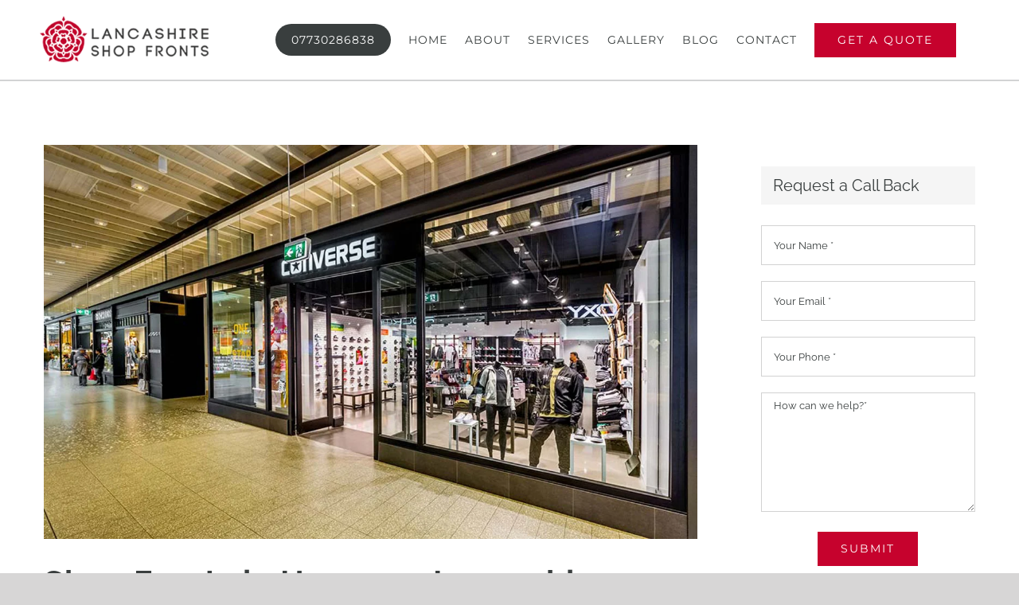

--- FILE ---
content_type: text/html; charset=UTF-8
request_url: https://lancashireshopfronts.co.uk/blog/shop-fronts-in-harrow/
body_size: 22404
content:
<!DOCTYPE html>
<html class="avada-html-layout-wide avada-html-header-position-top" dir="ltr" lang="en-US" prefix="og: https://ogp.me/ns#" prefix="og: http://ogp.me/ns# fb: http://ogp.me/ns/fb#">
<head><meta http-equiv="Content-Type" content="text/html; charset=utf-8"/><script>if(navigator.userAgent.match(/MSIE|Internet Explorer/i)||navigator.userAgent.match(/Trident\/7\..*?rv:11/i)){var href=document.location.href;if(!href.match(/[?&]nowprocket/)){if(href.indexOf("?")==-1){if(href.indexOf("#")==-1){document.location.href=href+"?nowprocket=1"}else{document.location.href=href.replace("#","?nowprocket=1#")}}else{if(href.indexOf("#")==-1){document.location.href=href+"&nowprocket=1"}else{document.location.href=href.replace("#","&nowprocket=1#")}}}}</script><script>class RocketLazyLoadScripts{constructor(){this.v="1.2.3",this.triggerEvents=["keydown","mousedown","mousemove","touchmove","touchstart","touchend","wheel"],this.userEventHandler=this._triggerListener.bind(this),this.touchStartHandler=this._onTouchStart.bind(this),this.touchMoveHandler=this._onTouchMove.bind(this),this.touchEndHandler=this._onTouchEnd.bind(this),this.clickHandler=this._onClick.bind(this),this.interceptedClicks=[],window.addEventListener("pageshow",t=>{this.persisted=t.persisted}),window.addEventListener("DOMContentLoaded",()=>{this._preconnect3rdParties()}),this.delayedScripts={normal:[],async:[],defer:[]},this.trash=[],this.allJQueries=[]}_addUserInteractionListener(t){if(document.hidden){t._triggerListener();return}this.triggerEvents.forEach(e=>window.addEventListener(e,t.userEventHandler,{passive:!0})),window.addEventListener("touchstart",t.touchStartHandler,{passive:!0}),window.addEventListener("mousedown",t.touchStartHandler),document.addEventListener("visibilitychange",t.userEventHandler)}_removeUserInteractionListener(){this.triggerEvents.forEach(t=>window.removeEventListener(t,this.userEventHandler,{passive:!0})),document.removeEventListener("visibilitychange",this.userEventHandler)}_onTouchStart(t){"HTML"!==t.target.tagName&&(window.addEventListener("touchend",this.touchEndHandler),window.addEventListener("mouseup",this.touchEndHandler),window.addEventListener("touchmove",this.touchMoveHandler,{passive:!0}),window.addEventListener("mousemove",this.touchMoveHandler),t.target.addEventListener("click",this.clickHandler),this._renameDOMAttribute(t.target,"onclick","rocket-onclick"),this._pendingClickStarted())}_onTouchMove(t){window.removeEventListener("touchend",this.touchEndHandler),window.removeEventListener("mouseup",this.touchEndHandler),window.removeEventListener("touchmove",this.touchMoveHandler,{passive:!0}),window.removeEventListener("mousemove",this.touchMoveHandler),t.target.removeEventListener("click",this.clickHandler),this._renameDOMAttribute(t.target,"rocket-onclick","onclick"),this._pendingClickFinished()}_onTouchEnd(t){window.removeEventListener("touchend",this.touchEndHandler),window.removeEventListener("mouseup",this.touchEndHandler),window.removeEventListener("touchmove",this.touchMoveHandler,{passive:!0}),window.removeEventListener("mousemove",this.touchMoveHandler)}_onClick(t){t.target.removeEventListener("click",this.clickHandler),this._renameDOMAttribute(t.target,"rocket-onclick","onclick"),this.interceptedClicks.push(t),t.preventDefault(),t.stopPropagation(),t.stopImmediatePropagation(),this._pendingClickFinished()}_replayClicks(){window.removeEventListener("touchstart",this.touchStartHandler,{passive:!0}),window.removeEventListener("mousedown",this.touchStartHandler),this.interceptedClicks.forEach(t=>{t.target.dispatchEvent(new MouseEvent("click",{view:t.view,bubbles:!0,cancelable:!0}))})}_waitForPendingClicks(){return new Promise(t=>{this._isClickPending?this._pendingClickFinished=t:t()})}_pendingClickStarted(){this._isClickPending=!0}_pendingClickFinished(){this._isClickPending=!1}_renameDOMAttribute(t,e,r){t.hasAttribute&&t.hasAttribute(e)&&(event.target.setAttribute(r,event.target.getAttribute(e)),event.target.removeAttribute(e))}_triggerListener(){this._removeUserInteractionListener(this),"loading"===document.readyState?document.addEventListener("DOMContentLoaded",this._loadEverythingNow.bind(this)):this._loadEverythingNow()}_preconnect3rdParties(){let t=[];document.querySelectorAll("script[type=rocketlazyloadscript]").forEach(e=>{if(e.hasAttribute("src")){let r=new URL(e.src).origin;r!==location.origin&&t.push({src:r,crossOrigin:e.crossOrigin||"module"===e.getAttribute("data-rocket-type")})}}),t=[...new Map(t.map(t=>[JSON.stringify(t),t])).values()],this._batchInjectResourceHints(t,"preconnect")}async _loadEverythingNow(){this.lastBreath=Date.now(),this._delayEventListeners(this),this._delayJQueryReady(this),this._handleDocumentWrite(),this._registerAllDelayedScripts(),this._preloadAllScripts(),await this._loadScriptsFromList(this.delayedScripts.normal),await this._loadScriptsFromList(this.delayedScripts.defer),await this._loadScriptsFromList(this.delayedScripts.async);try{await this._triggerDOMContentLoaded(),await this._triggerWindowLoad()}catch(t){console.error(t)}window.dispatchEvent(new Event("rocket-allScriptsLoaded")),this._waitForPendingClicks().then(()=>{this._replayClicks()}),this._emptyTrash()}_registerAllDelayedScripts(){document.querySelectorAll("script[type=rocketlazyloadscript]").forEach(t=>{t.hasAttribute("data-rocket-src")?t.hasAttribute("async")&&!1!==t.async?this.delayedScripts.async.push(t):t.hasAttribute("defer")&&!1!==t.defer||"module"===t.getAttribute("data-rocket-type")?this.delayedScripts.defer.push(t):this.delayedScripts.normal.push(t):this.delayedScripts.normal.push(t)})}async _transformScript(t){return new Promise((await this._littleBreath(),navigator.userAgent.indexOf("Firefox/")>0||""===navigator.vendor)?e=>{let r=document.createElement("script");[...t.attributes].forEach(t=>{let e=t.nodeName;"type"!==e&&("data-rocket-type"===e&&(e="type"),"data-rocket-src"===e&&(e="src"),r.setAttribute(e,t.nodeValue))}),t.text&&(r.text=t.text),r.hasAttribute("src")?(r.addEventListener("load",e),r.addEventListener("error",e)):(r.text=t.text,e());try{t.parentNode.replaceChild(r,t)}catch(i){e()}}:async e=>{function r(){t.setAttribute("data-rocket-status","failed"),e()}try{let i=t.getAttribute("data-rocket-type"),n=t.getAttribute("data-rocket-src");t.text,i?(t.type=i,t.removeAttribute("data-rocket-type")):t.removeAttribute("type"),t.addEventListener("load",function r(){t.setAttribute("data-rocket-status","executed"),e()}),t.addEventListener("error",r),n?(t.removeAttribute("data-rocket-src"),t.src=n):t.src="data:text/javascript;base64,"+window.btoa(unescape(encodeURIComponent(t.text)))}catch(s){r()}})}async _loadScriptsFromList(t){let e=t.shift();return e&&e.isConnected?(await this._transformScript(e),this._loadScriptsFromList(t)):Promise.resolve()}_preloadAllScripts(){this._batchInjectResourceHints([...this.delayedScripts.normal,...this.delayedScripts.defer,...this.delayedScripts.async],"preload")}_batchInjectResourceHints(t,e){var r=document.createDocumentFragment();t.forEach(t=>{let i=t.getAttribute&&t.getAttribute("data-rocket-src")||t.src;if(i){let n=document.createElement("link");n.href=i,n.rel=e,"preconnect"!==e&&(n.as="script"),t.getAttribute&&"module"===t.getAttribute("data-rocket-type")&&(n.crossOrigin=!0),t.crossOrigin&&(n.crossOrigin=t.crossOrigin),t.integrity&&(n.integrity=t.integrity),r.appendChild(n),this.trash.push(n)}}),document.head.appendChild(r)}_delayEventListeners(t){let e={};function r(t,r){!function t(r){!e[r]&&(e[r]={originalFunctions:{add:r.addEventListener,remove:r.removeEventListener},eventsToRewrite:[]},r.addEventListener=function(){arguments[0]=i(arguments[0]),e[r].originalFunctions.add.apply(r,arguments)},r.removeEventListener=function(){arguments[0]=i(arguments[0]),e[r].originalFunctions.remove.apply(r,arguments)});function i(t){return e[r].eventsToRewrite.indexOf(t)>=0?"rocket-"+t:t}}(t),e[t].eventsToRewrite.push(r)}function i(t,e){let r=t[e];Object.defineProperty(t,e,{get:()=>r||function(){},set(i){t["rocket"+e]=r=i}})}r(document,"DOMContentLoaded"),r(window,"DOMContentLoaded"),r(window,"load"),r(window,"pageshow"),r(document,"readystatechange"),i(document,"onreadystatechange"),i(window,"onload"),i(window,"onpageshow")}_delayJQueryReady(t){let e;function r(r){if(r&&r.fn&&!t.allJQueries.includes(r)){r.fn.ready=r.fn.init.prototype.ready=function(e){return t.domReadyFired?e.bind(document)(r):document.addEventListener("rocket-DOMContentLoaded",()=>e.bind(document)(r)),r([])};let i=r.fn.on;r.fn.on=r.fn.init.prototype.on=function(){if(this[0]===window){function t(t){return t.split(" ").map(t=>"load"===t||0===t.indexOf("load.")?"rocket-jquery-load":t).join(" ")}"string"==typeof arguments[0]||arguments[0]instanceof String?arguments[0]=t(arguments[0]):"object"==typeof arguments[0]&&Object.keys(arguments[0]).forEach(e=>{let r=arguments[0][e];delete arguments[0][e],arguments[0][t(e)]=r})}return i.apply(this,arguments),this},t.allJQueries.push(r)}e=r}r(window.jQuery),Object.defineProperty(window,"jQuery",{get:()=>e,set(t){r(t)}})}async _triggerDOMContentLoaded(){this.domReadyFired=!0,await this._littleBreath(),document.dispatchEvent(new Event("rocket-DOMContentLoaded")),await this._littleBreath(),window.dispatchEvent(new Event("rocket-DOMContentLoaded")),await this._littleBreath(),document.dispatchEvent(new Event("rocket-readystatechange")),await this._littleBreath(),document.rocketonreadystatechange&&document.rocketonreadystatechange()}async _triggerWindowLoad(){await this._littleBreath(),window.dispatchEvent(new Event("rocket-load")),await this._littleBreath(),window.rocketonload&&window.rocketonload(),await this._littleBreath(),this.allJQueries.forEach(t=>t(window).trigger("rocket-jquery-load")),await this._littleBreath();let t=new Event("rocket-pageshow");t.persisted=this.persisted,window.dispatchEvent(t),await this._littleBreath(),window.rocketonpageshow&&window.rocketonpageshow({persisted:this.persisted})}_handleDocumentWrite(){let t=new Map;document.write=document.writeln=function(e){let r=document.currentScript;r||console.error("WPRocket unable to document.write this: "+e);let i=document.createRange(),n=r.parentElement,s=t.get(r);void 0===s&&(s=r.nextSibling,t.set(r,s));let a=document.createDocumentFragment();i.setStart(a,0),a.appendChild(i.createContextualFragment(e)),n.insertBefore(a,s)}}async _littleBreath(){Date.now()-this.lastBreath>45&&(await this._requestAnimFrame(),this.lastBreath=Date.now())}async _requestAnimFrame(){return document.hidden?new Promise(t=>setTimeout(t)):new Promise(t=>requestAnimationFrame(t))}_emptyTrash(){this.trash.forEach(t=>t.remove())}static run(){let t=new RocketLazyLoadScripts;t._addUserInteractionListener(t)}}RocketLazyLoadScripts.run();</script>
	<meta name="google-site-verification" content="jZHAy2yntZxUgzuzXf1ERxMFrqqijjkosOwgf60WO6I" />
	<script type="rocketlazyloadscript" data-rocket-type="text/javascript">
    (function(c,l,a,r,i,t,y){
        c[a]=c[a]||function(){(c[a].q=c[a].q||[]).push(arguments)};
        t=l.createElement(r);t.async=1;t.src="https://www.clarity.ms/tag/"+i;
        y=l.getElementsByTagName(r)[0];y.parentNode.insertBefore(t,y);
    })(window, document, "clarity", "script", "cbk3jwwnvh");
</script>
	
	<meta name="majestic-site-verification" content="MJ12_39188025-9302-4038-bcf9-266698dd09ba">
	
	<script type="rocketlazyloadscript">
    (function(h,o,t,j,a,r){
        h.hj=h.hj||function(){(h.hj.q=h.hj.q||[]).push(arguments)};
        h._hjSettings={hjid:2866653,hjsv:6};
        a=o.getElementsByTagName('head')[0];
        r=o.createElement('script');r.async=1;
        r.src=t+h._hjSettings.hjid+j+h._hjSettings.hjsv;
        a.appendChild(r);
    })(window,document,'https://static.hotjar.com/c/hotjar-','.js?sv=');
</script>

	
	<!-- JSON-LD markup generated by Google Structured Data Markup Helper. -->
<script type="application/ld+json">
{
  "@context": "https://schema.org",
  "@type": "GeneralContractor",
  "name": "Lancashire Shop Front",
  "image": "https://lancashireshopfronts.co.uk/wp-content/uploads/2018/10/logo-lsf.png",
  "@id": "",
  "url": "https://lancashireshopfronts.co.uk/",
  "telephone": "1619148225",
  "priceRange": "££",
  "address": {
    "@type": "PostalAddress",
    "streetAddress": "10, Leicester Road, Preston",
    "addressLocality": "Lancashire",
    "postalCode": "PR11PP",
    "addressCountry": "GB"
  },
  "geo": {
    "@type": "GeoCoordinates",
    "latitude": 53.7687216,
    "longitude": -2.6988045
  },
  "openingHoursSpecification": {
    "@type": "OpeningHoursSpecification",
    "dayOfWeek": [
      "Monday",
      "Tuesday",
      "Wednesday",
      "Thursday",
      "Friday",
      "Saturday",
      "Sunday"
    ],
    "opens": "00:00",
    "closes": "23:59"
  },
  "sameAs": [
    "https://lancashireshopfronts.co.uk/",
    "https://www.facebook.com/Lancashire-shop-fronts-1609094829302580/",
    "https://www.linkedin.com/company/lancashireshopfronts/",
    "https://www.youtube.com/channel/UCglBgEMwLCxmc3eJCQiWmRw"
  ] 
}
</script>
	<meta http-equiv="X-UA-Compatible" content="IE=edge" />
	
	
	<meta name="viewport" content="width=device-width, initial-scale=1" />
	<title>Shop Fronts in Harrow | Lancashire Shop Fronts</title>

		<!-- All in One SEO 4.9.3 - aioseo.com -->
	<meta name="description" content="Lancashire Shop Fronts provides you with high-quality shop fronts in Harrow. Request a callback today to get your desired installation in Harrow." />
	<meta name="robots" content="max-image-preview:large" />
	<meta name="author" content="Karan G"/>
	<meta name="google-site-verification" content="jZHAy2yntZxUgzuzXf1ERxMFrqqijjkosOwgf60WO6I" />
	<meta name="keywords" content="shop fronts in harrow" />
	<link rel="canonical" href="https://lancashireshopfronts.co.uk/blog/shop-fronts-in-harrow/" />
	<meta name="generator" content="All in One SEO (AIOSEO) 4.9.3" />
		<meta property="og:locale" content="en_US" />
		<meta property="og:site_name" content="Lancashire Shop Fronts | Expertise in Aluminium Shopfronts, Glass Shopfronts and Roller Shutters Installation" />
		<meta property="og:type" content="article" />
		<meta property="og:title" content="Shop Fronts in Harrow | Lancashire Shop Fronts" />
		<meta property="og:description" content="Lancashire Shop Fronts provides you with high-quality shop fronts in Harrow. Request a callback today to get your desired installation in Harrow." />
		<meta property="og:url" content="https://lancashireshopfronts.co.uk/blog/shop-fronts-in-harrow/" />
		<meta property="article:published_time" content="2021-09-24T12:56:11+00:00" />
		<meta property="article:modified_time" content="2025-02-28T05:14:51+00:00" />
		<meta property="article:publisher" content="https://www.facebook.com/Lancashireshopfront/" />
		<meta name="twitter:card" content="summary" />
		<meta name="twitter:site" content="@FrontsShop" />
		<meta name="twitter:title" content="Shop Fronts in Harrow | Lancashire Shop Fronts" />
		<meta name="twitter:description" content="Lancashire Shop Fronts provides you with high-quality shop fronts in Harrow. Request a callback today to get your desired installation in Harrow." />
		<meta name="twitter:creator" content="@FrontsShop" />
		<script type="application/ld+json" class="aioseo-schema">
			{"@context":"https:\/\/schema.org","@graph":[{"@type":"Article","@id":"https:\/\/lancashireshopfronts.co.uk\/blog\/shop-fronts-in-harrow\/#article","name":"Shop Fronts in Harrow | Lancashire Shop Fronts","headline":"Shop Fronts in Harrow &#8211; Lancashire Shop fronts","author":{"@id":"https:\/\/lancashireshopfronts.co.uk\/author\/lsflsf\/#author"},"publisher":{"@id":"https:\/\/lancashireshopfronts.co.uk\/#organization"},"image":{"@type":"ImageObject","url":"https:\/\/lancashireshopfronts.co.uk\/wp-content\/uploads\/2018\/09\/Shop-Fronts-in-Harrow.jpg","width":1200,"height":723,"caption":"Shop Fronts in Harrow"},"datePublished":"2021-09-24T12:56:11+00:00","dateModified":"2025-02-28T05:14:51+00:00","inLanguage":"en-US","mainEntityOfPage":{"@id":"https:\/\/lancashireshopfronts.co.uk\/blog\/shop-fronts-in-harrow\/#webpage"},"isPartOf":{"@id":"https:\/\/lancashireshopfronts.co.uk\/blog\/shop-fronts-in-harrow\/#webpage"},"articleSection":"Blog, aluminium doors, Aluminium Shop Fronts, Harrow, Lancashire Shop Fronts, Roller Shutter Repair, shop front, shop fronts, shopfronts, Toughened Glass Shop Fronts"},{"@type":"BreadcrumbList","@id":"https:\/\/lancashireshopfronts.co.uk\/blog\/shop-fronts-in-harrow\/#breadcrumblist","itemListElement":[{"@type":"ListItem","@id":"https:\/\/lancashireshopfronts.co.uk#listItem","position":1,"name":"Home","item":"https:\/\/lancashireshopfronts.co.uk","nextItem":{"@type":"ListItem","@id":"https:\/\/lancashireshopfronts.co.uk\/category\/blog\/#listItem","name":"Blog"}},{"@type":"ListItem","@id":"https:\/\/lancashireshopfronts.co.uk\/category\/blog\/#listItem","position":2,"name":"Blog","item":"https:\/\/lancashireshopfronts.co.uk\/category\/blog\/","nextItem":{"@type":"ListItem","@id":"https:\/\/lancashireshopfronts.co.uk\/blog\/shop-fronts-in-harrow\/#listItem","name":"Shop Fronts in Harrow &#8211; Lancashire Shop fronts"},"previousItem":{"@type":"ListItem","@id":"https:\/\/lancashireshopfronts.co.uk#listItem","name":"Home"}},{"@type":"ListItem","@id":"https:\/\/lancashireshopfronts.co.uk\/blog\/shop-fronts-in-harrow\/#listItem","position":3,"name":"Shop Fronts in Harrow &#8211; Lancashire Shop fronts","previousItem":{"@type":"ListItem","@id":"https:\/\/lancashireshopfronts.co.uk\/category\/blog\/#listItem","name":"Blog"}}]},{"@type":"Organization","@id":"https:\/\/lancashireshopfronts.co.uk\/#organization","name":"Lancashire Shop Fronts","description":"Expertise in Aluminium Shopfronts, Glass Shopfronts and Roller Shutters Installation","url":"https:\/\/lancashireshopfronts.co.uk\/","telephone":"+447730286838","logo":{"@type":"ImageObject","url":"https:\/\/lancashireshopfronts.co.uk\/wp-content\/uploads\/2019\/08\/logo.png","@id":"https:\/\/lancashireshopfronts.co.uk\/blog\/shop-fronts-in-harrow\/#organizationLogo","width":300,"height":80,"caption":"Lansahire Shop Fronts"},"image":{"@id":"https:\/\/lancashireshopfronts.co.uk\/blog\/shop-fronts-in-harrow\/#organizationLogo"},"sameAs":["https:\/\/www.facebook.com\/Lancashireshopfront\/","https:\/\/twitter.com\/FrontsShop","https:\/\/www.instagram.com\/lancashire.shopfronts\/","https:\/\/www.pinterest.com\/lancashireshopfronts\/","https:\/\/www.youtube.com\/channel\/UCglBgEMwLCxmc3eJCQiWmRw","https:\/\/www.linkedin.com\/company\/lancashireshopfronts\/","https:\/\/lancashireshopfronts1.tumblr.com\/","https:\/\/www.yelp.com\/biz\/lancashire-shop-fronts-chorley"]},{"@type":"Person","@id":"https:\/\/lancashireshopfronts.co.uk\/author\/lsflsf\/#author","url":"https:\/\/lancashireshopfronts.co.uk\/author\/lsflsf\/","name":"Karan G","image":{"@type":"ImageObject","@id":"https:\/\/lancashireshopfronts.co.uk\/blog\/shop-fronts-in-harrow\/#authorImage","url":"https:\/\/secure.gravatar.com\/avatar\/eeff8000c2053d0a379a08708702ca51762d582747c6ffc9b47bf9b04272ad16?s=96&d=mm&r=g","width":96,"height":96,"caption":"Karan G"}},{"@type":"WebPage","@id":"https:\/\/lancashireshopfronts.co.uk\/blog\/shop-fronts-in-harrow\/#webpage","url":"https:\/\/lancashireshopfronts.co.uk\/blog\/shop-fronts-in-harrow\/","name":"Shop Fronts in Harrow | Lancashire Shop Fronts","description":"Lancashire Shop Fronts provides you with high-quality shop fronts in Harrow. Request a callback today to get your desired installation in Harrow.","inLanguage":"en-US","isPartOf":{"@id":"https:\/\/lancashireshopfronts.co.uk\/#website"},"breadcrumb":{"@id":"https:\/\/lancashireshopfronts.co.uk\/blog\/shop-fronts-in-harrow\/#breadcrumblist"},"author":{"@id":"https:\/\/lancashireshopfronts.co.uk\/author\/lsflsf\/#author"},"creator":{"@id":"https:\/\/lancashireshopfronts.co.uk\/author\/lsflsf\/#author"},"image":{"@type":"ImageObject","url":"https:\/\/lancashireshopfronts.co.uk\/wp-content\/uploads\/2018\/09\/Shop-Fronts-in-Harrow.jpg","@id":"https:\/\/lancashireshopfronts.co.uk\/blog\/shop-fronts-in-harrow\/#mainImage","width":1200,"height":723,"caption":"Shop Fronts in Harrow"},"primaryImageOfPage":{"@id":"https:\/\/lancashireshopfronts.co.uk\/blog\/shop-fronts-in-harrow\/#mainImage"},"datePublished":"2021-09-24T12:56:11+00:00","dateModified":"2025-02-28T05:14:51+00:00"},{"@type":"WebSite","@id":"https:\/\/lancashireshopfronts.co.uk\/#website","url":"https:\/\/lancashireshopfronts.co.uk\/","name":"Lancashire Shop Fronts","description":"Expertise in Aluminium Shopfronts, Glass Shopfronts and Roller Shutters Installation","inLanguage":"en-US","publisher":{"@id":"https:\/\/lancashireshopfronts.co.uk\/#organization"}}]}
		</script>
		<!-- All in One SEO -->

<link rel="alternate" type="application/rss+xml" title="Lancashire Shop Fronts &raquo; Feed" href="https://lancashireshopfronts.co.uk/feed/" />
					<link rel="shortcut icon" href="https://lancashireshopfronts.co.uk/wp-content/uploads/2018/10/logo-lsf-fav.png" type="image/x-icon" />
		
					<!-- For iPhone -->
			<link rel="apple-touch-icon" href="https://lancashireshopfronts.co.uk/wp-content/uploads/2018/10/logo-lsf-fav.png">
		
					<!-- For iPhone Retina display -->
			<link rel="apple-touch-icon" sizes="180x180" href="https://lancashireshopfronts.co.uk/wp-content/uploads/2018/10/logo-lsf-fav.png">
		
					<!-- For iPad -->
			<link rel="apple-touch-icon" sizes="152x152" href="https://lancashireshopfronts.co.uk/wp-content/uploads/2018/10/logo-lsf-fav.png">
		
					<!-- For iPad Retina display -->
			<link rel="apple-touch-icon" sizes="167x167" href="https://lancashireshopfronts.co.uk/wp-content/uploads/2018/10/logo-lsf-fav.png">
		
		<link rel="alternate" title="oEmbed (JSON)" type="application/json+oembed" href="https://lancashireshopfronts.co.uk/wp-json/oembed/1.0/embed?url=https%3A%2F%2Flancashireshopfronts.co.uk%2Fblog%2Fshop-fronts-in-harrow%2F" />
<link rel="alternate" title="oEmbed (XML)" type="text/xml+oembed" href="https://lancashireshopfronts.co.uk/wp-json/oembed/1.0/embed?url=https%3A%2F%2Flancashireshopfronts.co.uk%2Fblog%2Fshop-fronts-in-harrow%2F&#038;format=xml" />
<style id='wp-img-auto-sizes-contain-inline-css' type='text/css'>
img:is([sizes=auto i],[sizes^="auto," i]){contain-intrinsic-size:3000px 1500px}
/*# sourceURL=wp-img-auto-sizes-contain-inline-css */
</style>
<style id='classic-theme-styles-inline-css' type='text/css'>
/*! This file is auto-generated */
.wp-block-button__link{color:#fff;background-color:#32373c;border-radius:9999px;box-shadow:none;text-decoration:none;padding:calc(.667em + 2px) calc(1.333em + 2px);font-size:1.125em}.wp-block-file__button{background:#32373c;color:#fff;text-decoration:none}
/*# sourceURL=/wp-includes/css/classic-themes.min.css */
</style>
<link rel='stylesheet' id='wp-components-css' href='https://lancashireshopfronts.co.uk/wp-includes/css/dist/components/style.min.css?ver=6.9' type='text/css' media='all' />
<link rel='stylesheet' id='wp-preferences-css' href='https://lancashireshopfronts.co.uk/wp-includes/css/dist/preferences/style.min.css?ver=6.9' type='text/css' media='all' />
<link rel='stylesheet' id='wp-block-editor-css' href='https://lancashireshopfronts.co.uk/wp-includes/css/dist/block-editor/style.min.css?ver=6.9' type='text/css' media='all' />
<link data-minify="1" rel='stylesheet' id='popup-maker-block-library-style-css' href='https://lancashireshopfronts.co.uk/wp-content/cache/min/1/wp-content/plugins/popup-maker/dist/packages/block-library-style.css?ver=1768480873' type='text/css' media='all' />
<link data-minify="1" rel='stylesheet' id='popup-maker-site-css' href='https://lancashireshopfronts.co.uk/wp-content/cache/min/1/wp-content/uploads/pum/pum-site-styles.css?ver=1768480873' type='text/css' media='all' />
<link rel='stylesheet' id='avada-max-1c-css' href='https://lancashireshopfronts.co.uk/wp-content/themes/Avada/assets/css/media/max-1c.min.css?ver=7.4.1' type='text/css' media='only screen and (max-width: 640px)' />
<link rel='stylesheet' id='avada-max-2c-css' href='https://lancashireshopfronts.co.uk/wp-content/themes/Avada/assets/css/media/max-2c.min.css?ver=7.4.1' type='text/css' media='only screen and (max-width: 732px)' />
<link rel='stylesheet' id='avada-min-2c-max-3c-css' href='https://lancashireshopfronts.co.uk/wp-content/themes/Avada/assets/css/media/min-2c-max-3c.min.css?ver=7.4.1' type='text/css' media='only screen and (min-width: 732px) and (max-width: 824px)' />
<link rel='stylesheet' id='avada-min-3c-max-4c-css' href='https://lancashireshopfronts.co.uk/wp-content/themes/Avada/assets/css/media/min-3c-max-4c.min.css?ver=7.4.1' type='text/css' media='only screen and (min-width: 824px) and (max-width: 916px)' />
<link rel='stylesheet' id='avada-min-4c-max-5c-css' href='https://lancashireshopfronts.co.uk/wp-content/themes/Avada/assets/css/media/min-4c-max-5c.min.css?ver=7.4.1' type='text/css' media='only screen and (min-width: 916px) and (max-width: 1008px)' />
<link rel='stylesheet' id='avada-min-5c-max-6c-css' href='https://lancashireshopfronts.co.uk/wp-content/themes/Avada/assets/css/media/min-5c-max-6c.min.css?ver=7.4.1' type='text/css' media='only screen and (min-width: 1008px) and (max-width: 1100px)' />
<link rel='stylesheet' id='avada-min-shbp-css' href='https://lancashireshopfronts.co.uk/wp-content/themes/Avada/assets/css/media/min-shbp.min.css?ver=7.4.1' type='text/css' media='only screen and (min-width: 1101px)' />
<link rel='stylesheet' id='avada-min-shbp-header-legacy-css' href='https://lancashireshopfronts.co.uk/wp-content/themes/Avada/assets/css/media/min-shbp-header-legacy.min.css?ver=7.4.1' type='text/css' media='only screen and (min-width: 1101px)' />
<link rel='stylesheet' id='avada-max-shbp-css' href='https://lancashireshopfronts.co.uk/wp-content/themes/Avada/assets/css/media/max-shbp.min.css?ver=7.4.1' type='text/css' media='only screen and (max-width: 1100px)' />
<link rel='stylesheet' id='avada-max-shbp-header-legacy-css' href='https://lancashireshopfronts.co.uk/wp-content/themes/Avada/assets/css/media/max-shbp-header-legacy.min.css?ver=7.4.1' type='text/css' media='only screen and (max-width: 1100px)' />
<link rel='stylesheet' id='avada-max-sh-shbp-css' href='https://lancashireshopfronts.co.uk/wp-content/themes/Avada/assets/css/media/max-sh-shbp.min.css?ver=7.4.1' type='text/css' media='only screen and (max-width: 1100px)' />
<link rel='stylesheet' id='avada-max-sh-shbp-header-legacy-css' href='https://lancashireshopfronts.co.uk/wp-content/themes/Avada/assets/css/media/max-sh-shbp-header-legacy.min.css?ver=7.4.1' type='text/css' media='only screen and (max-width: 1100px)' />
<link rel='stylesheet' id='avada-min-768-max-1024-p-css' href='https://lancashireshopfronts.co.uk/wp-content/themes/Avada/assets/css/media/min-768-max-1024-p.min.css?ver=7.4.1' type='text/css' media='only screen and (min-device-width: 768px) and (max-device-width: 1024px) and (orientation: portrait)' />
<link rel='stylesheet' id='avada-min-768-max-1024-p-header-legacy-css' href='https://lancashireshopfronts.co.uk/wp-content/themes/Avada/assets/css/media/min-768-max-1024-p-header-legacy.min.css?ver=7.4.1' type='text/css' media='only screen and (min-device-width: 768px) and (max-device-width: 1024px) and (orientation: portrait)' />
<link rel='stylesheet' id='avada-min-768-max-1024-l-css' href='https://lancashireshopfronts.co.uk/wp-content/themes/Avada/assets/css/media/min-768-max-1024-l.min.css?ver=7.4.1' type='text/css' media='only screen and (min-device-width: 768px) and (max-device-width: 1024px) and (orientation: landscape)' />
<link rel='stylesheet' id='avada-min-768-max-1024-l-header-legacy-css' href='https://lancashireshopfronts.co.uk/wp-content/themes/Avada/assets/css/media/min-768-max-1024-l-header-legacy.min.css?ver=7.4.1' type='text/css' media='only screen and (min-device-width: 768px) and (max-device-width: 1024px) and (orientation: landscape)' />
<link rel='stylesheet' id='avada-max-sh-cbp-css' href='https://lancashireshopfronts.co.uk/wp-content/themes/Avada/assets/css/media/max-sh-cbp.min.css?ver=7.4.1' type='text/css' media='only screen and (max-width: 800px)' />
<link rel='stylesheet' id='avada-max-sh-sbp-css' href='https://lancashireshopfronts.co.uk/wp-content/themes/Avada/assets/css/media/max-sh-sbp.min.css?ver=7.4.1' type='text/css' media='only screen and (max-width: 800px)' />
<link rel='stylesheet' id='avada-max-sh-640-css' href='https://lancashireshopfronts.co.uk/wp-content/themes/Avada/assets/css/media/max-sh-640.min.css?ver=7.4.1' type='text/css' media='only screen and (max-width: 640px)' />
<link rel='stylesheet' id='avada-max-shbp-18-css' href='https://lancashireshopfronts.co.uk/wp-content/themes/Avada/assets/css/media/max-shbp-18.min.css?ver=7.4.1' type='text/css' media='only screen and (max-width: 1082px)' />
<link rel='stylesheet' id='avada-max-shbp-32-css' href='https://lancashireshopfronts.co.uk/wp-content/themes/Avada/assets/css/media/max-shbp-32.min.css?ver=7.4.1' type='text/css' media='only screen and (max-width: 1068px)' />
<link rel='stylesheet' id='avada-min-sh-cbp-css' href='https://lancashireshopfronts.co.uk/wp-content/themes/Avada/assets/css/media/min-sh-cbp.min.css?ver=7.4.1' type='text/css' media='only screen and (min-width: 800px)' />
<link rel='stylesheet' id='avada-max-640-css' href='https://lancashireshopfronts.co.uk/wp-content/themes/Avada/assets/css/media/max-640.min.css?ver=7.4.1' type='text/css' media='only screen and (max-device-width: 640px)' />
<link rel='stylesheet' id='avada-max-main-css' href='https://lancashireshopfronts.co.uk/wp-content/themes/Avada/assets/css/media/max-main.min.css?ver=7.4.1' type='text/css' media='only screen and (max-width: 1100px)' />
<link rel='stylesheet' id='avada-max-cbp-css' href='https://lancashireshopfronts.co.uk/wp-content/themes/Avada/assets/css/media/max-cbp.min.css?ver=7.4.1' type='text/css' media='only screen and (max-width: 800px)' />
<link rel='stylesheet' id='avada-max-sh-cbp-cf7-css' href='https://lancashireshopfronts.co.uk/wp-content/themes/Avada/assets/css/media/max-sh-cbp-cf7.min.css?ver=7.4.1' type='text/css' media='only screen and (max-width: 800px)' />
<link rel='stylesheet' id='avada-max-sh-cbp-social-sharing-css' href='https://lancashireshopfronts.co.uk/wp-content/themes/Avada/assets/css/media/max-sh-cbp-social-sharing.min.css?ver=7.4.1' type='text/css' media='only screen and (max-width: 800px)' />
<link rel='stylesheet' id='fb-max-sh-cbp-css' href='https://lancashireshopfronts.co.uk/wp-content/plugins/fusion-builder/assets/css/media/max-sh-cbp.min.css?ver=3.4.1' type='text/css' media='only screen and (max-width: 800px)' />
<link rel='stylesheet' id='fb-min-768-max-1024-p-css' href='https://lancashireshopfronts.co.uk/wp-content/plugins/fusion-builder/assets/css/media/min-768-max-1024-p.min.css?ver=3.4.1' type='text/css' media='only screen and (min-device-width: 768px) and (max-device-width: 1024px) and (orientation: portrait)' />
<link rel='stylesheet' id='fb-max-640-css' href='https://lancashireshopfronts.co.uk/wp-content/plugins/fusion-builder/assets/css/media/max-640.min.css?ver=3.4.1' type='text/css' media='only screen and (max-device-width: 640px)' />
<link data-minify="1" rel='stylesheet' id='fb-max-1c-css' href='https://lancashireshopfronts.co.uk/wp-content/cache/min/1/wp-content/plugins/fusion-builder/assets/css/media/max-1c.css?ver=1768480873' type='text/css' media='only screen and (max-width: 640px)' />
<link data-minify="1" rel='stylesheet' id='fb-max-2c-css' href='https://lancashireshopfronts.co.uk/wp-content/cache/min/1/wp-content/plugins/fusion-builder/assets/css/media/max-2c.css?ver=1768480873' type='text/css' media='only screen and (max-width: 732px)' />
<link data-minify="1" rel='stylesheet' id='fb-min-2c-max-3c-css' href='https://lancashireshopfronts.co.uk/wp-content/cache/min/1/wp-content/plugins/fusion-builder/assets/css/media/min-2c-max-3c.css?ver=1768480873' type='text/css' media='only screen and (min-width: 732px) and (max-width: 824px)' />
<link data-minify="1" rel='stylesheet' id='fb-min-3c-max-4c-css' href='https://lancashireshopfronts.co.uk/wp-content/cache/min/1/wp-content/plugins/fusion-builder/assets/css/media/min-3c-max-4c.css?ver=1768480873' type='text/css' media='only screen and (min-width: 824px) and (max-width: 916px)' />
<link data-minify="1" rel='stylesheet' id='fb-min-4c-max-5c-css' href='https://lancashireshopfronts.co.uk/wp-content/cache/min/1/wp-content/plugins/fusion-builder/assets/css/media/min-4c-max-5c.css?ver=1768480873' type='text/css' media='only screen and (min-width: 916px) and (max-width: 1008px)' />
<link data-minify="1" rel='stylesheet' id='fb-min-5c-max-6c-css' href='https://lancashireshopfronts.co.uk/wp-content/cache/min/1/wp-content/plugins/fusion-builder/assets/css/media/min-5c-max-6c.css?ver=1768480873' type='text/css' media='only screen and (min-width: 1008px) and (max-width: 1100px)' />
<link data-minify="1" rel='stylesheet' id='fusion-dynamic-css-css' href='https://lancashireshopfronts.co.uk/wp-content/cache/min/1/wp-content/uploads/fusion-styles/6b1859d3d9641433c7f36292e95e35cc.min.css?ver=1768484554' type='text/css' media='all' />
<!--n2css--><!--n2js--><script type="rocketlazyloadscript" data-rocket-type="text/javascript" data-rocket-src="https://lancashireshopfronts.co.uk/wp-includes/js/jquery/jquery.min.js?ver=3.7.1" id="jquery-core-js"></script>
<script type="rocketlazyloadscript" data-rocket-type="text/javascript" data-rocket-src="https://lancashireshopfronts.co.uk/wp-includes/js/jquery/jquery-migrate.min.js?ver=3.4.1" id="jquery-migrate-js" defer></script>
<link rel="https://api.w.org/" href="https://lancashireshopfronts.co.uk/wp-json/" /><link rel="alternate" title="JSON" type="application/json" href="https://lancashireshopfronts.co.uk/wp-json/wp/v2/posts/1782" /><link rel="EditURI" type="application/rsd+xml" title="RSD" href="https://lancashireshopfronts.co.uk/xmlrpc.php?rsd" />
<link rel='shortlink' href='https://lancashireshopfronts.co.uk/?p=1782' />
<style type="text/css" id="css-fb-visibility">@media screen and (max-width: 640px){.fusion-no-small-visibility{display:none !important;}body:not(.fusion-builder-ui-wireframe) .sm-text-align-center{text-align:center !important;}body:not(.fusion-builder-ui-wireframe) .sm-text-align-left{text-align:left !important;}body:not(.fusion-builder-ui-wireframe) .sm-text-align-right{text-align:right !important;}body:not(.fusion-builder-ui-wireframe) .sm-mx-auto{margin-left:auto !important;margin-right:auto !important;}body:not(.fusion-builder-ui-wireframe) .sm-ml-auto{margin-left:auto !important;}body:not(.fusion-builder-ui-wireframe) .sm-mr-auto{margin-right:auto !important;}body:not(.fusion-builder-ui-wireframe) .fusion-absolute-position-small{position:absolute;top:auto;width:100%;}}@media screen and (min-width: 641px) and (max-width: 1024px){.fusion-no-medium-visibility{display:none !important;}body:not(.fusion-builder-ui-wireframe) .md-text-align-center{text-align:center !important;}body:not(.fusion-builder-ui-wireframe) .md-text-align-left{text-align:left !important;}body:not(.fusion-builder-ui-wireframe) .md-text-align-right{text-align:right !important;}body:not(.fusion-builder-ui-wireframe) .md-mx-auto{margin-left:auto !important;margin-right:auto !important;}body:not(.fusion-builder-ui-wireframe) .md-ml-auto{margin-left:auto !important;}body:not(.fusion-builder-ui-wireframe) .md-mr-auto{margin-right:auto !important;}body:not(.fusion-builder-ui-wireframe) .fusion-absolute-position-medium{position:absolute;top:auto;width:100%;}}@media screen and (min-width: 1025px){.fusion-no-large-visibility{display:none !important;}body:not(.fusion-builder-ui-wireframe) .lg-text-align-center{text-align:center !important;}body:not(.fusion-builder-ui-wireframe) .lg-text-align-left{text-align:left !important;}body:not(.fusion-builder-ui-wireframe) .lg-text-align-right{text-align:right !important;}body:not(.fusion-builder-ui-wireframe) .lg-mx-auto{margin-left:auto !important;margin-right:auto !important;}body:not(.fusion-builder-ui-wireframe) .lg-ml-auto{margin-left:auto !important;}body:not(.fusion-builder-ui-wireframe) .lg-mr-auto{margin-right:auto !important;}body:not(.fusion-builder-ui-wireframe) .fusion-absolute-position-large{position:absolute;top:auto;width:100%;}}</style>		<style type="text/css" id="wp-custom-css">
			.page-template p {
    margin-top: 10;
    margin-bottom: 15px;
    line-height: 24px;
}
#wpcf7-f1258-p5-o2 form input, form input {
    margin-bottom: 5px;
}
input.wpcf7-form-control.has-spinner.wpcf7-submit {
    margin-bottom: -12px;
    margin-top: 10px;
}
ul.sub-menu li a {
    text-transform: uppercase;
}
span.wpcf7-spinner {
    position: absolute;
}
.single-post .post-content p {
    margin-top: 0;
    margin-bottom: 20px;
	line-height: 26px;
}

.fusion-button.button-7:hover span, .fusion-button.button-7:active span {
    color: #ffffff !important;
}

form .post-content p {
    margin-bottom:0px!important;
}

		</style>
				<script type="rocketlazyloadscript" data-rocket-type="text/javascript">
			var doc = document.documentElement;
			doc.setAttribute( 'data-useragent', navigator.userAgent );
		</script>
		
		<!-- Hotjar Tracking Code for https://www.lancashireshopfronts.co.uk/ -->

	
<script type="rocketlazyloadscript">(function(w,d,s,l,i){w[l]=w[l]||[];w[l].push({'gtm.start':
new Date().getTime(),event:'gtm.js'});var f=d.getElementsByTagName(s)[0],
j=d.createElement(s),dl=l!='dataLayer'?'&l='+l:'';j.async=true;j.src=
'https://www.googletagmanager.com/gtm.js?id='+i+dl;f.parentNode.insertBefore(j,f);
})(window,document,'script','dataLayer','GTM-WRKJSVGJ');</script>

<script type="rocketlazyloadscript" async data-rocket-src="https://www.googletagmanager.com/gtag/js?id=G-P3CBC8HKYK"></script>
<script type="rocketlazyloadscript">
  window.dataLayer = window.dataLayer || [];
  function gtag(){dataLayer.push(arguments);}
  gtag('js', new Date());

  gtag('config', 'G-P3CBC8HKYK');
</script>
	
	
<style id='global-styles-inline-css' type='text/css'>
:root{--wp--preset--aspect-ratio--square: 1;--wp--preset--aspect-ratio--4-3: 4/3;--wp--preset--aspect-ratio--3-4: 3/4;--wp--preset--aspect-ratio--3-2: 3/2;--wp--preset--aspect-ratio--2-3: 2/3;--wp--preset--aspect-ratio--16-9: 16/9;--wp--preset--aspect-ratio--9-16: 9/16;--wp--preset--color--black: #000000;--wp--preset--color--cyan-bluish-gray: #abb8c3;--wp--preset--color--white: #ffffff;--wp--preset--color--pale-pink: #f78da7;--wp--preset--color--vivid-red: #cf2e2e;--wp--preset--color--luminous-vivid-orange: #ff6900;--wp--preset--color--luminous-vivid-amber: #fcb900;--wp--preset--color--light-green-cyan: #7bdcb5;--wp--preset--color--vivid-green-cyan: #00d084;--wp--preset--color--pale-cyan-blue: #8ed1fc;--wp--preset--color--vivid-cyan-blue: #0693e3;--wp--preset--color--vivid-purple: #9b51e0;--wp--preset--gradient--vivid-cyan-blue-to-vivid-purple: linear-gradient(135deg,rgb(6,147,227) 0%,rgb(155,81,224) 100%);--wp--preset--gradient--light-green-cyan-to-vivid-green-cyan: linear-gradient(135deg,rgb(122,220,180) 0%,rgb(0,208,130) 100%);--wp--preset--gradient--luminous-vivid-amber-to-luminous-vivid-orange: linear-gradient(135deg,rgb(252,185,0) 0%,rgb(255,105,0) 100%);--wp--preset--gradient--luminous-vivid-orange-to-vivid-red: linear-gradient(135deg,rgb(255,105,0) 0%,rgb(207,46,46) 100%);--wp--preset--gradient--very-light-gray-to-cyan-bluish-gray: linear-gradient(135deg,rgb(238,238,238) 0%,rgb(169,184,195) 100%);--wp--preset--gradient--cool-to-warm-spectrum: linear-gradient(135deg,rgb(74,234,220) 0%,rgb(151,120,209) 20%,rgb(207,42,186) 40%,rgb(238,44,130) 60%,rgb(251,105,98) 80%,rgb(254,248,76) 100%);--wp--preset--gradient--blush-light-purple: linear-gradient(135deg,rgb(255,206,236) 0%,rgb(152,150,240) 100%);--wp--preset--gradient--blush-bordeaux: linear-gradient(135deg,rgb(254,205,165) 0%,rgb(254,45,45) 50%,rgb(107,0,62) 100%);--wp--preset--gradient--luminous-dusk: linear-gradient(135deg,rgb(255,203,112) 0%,rgb(199,81,192) 50%,rgb(65,88,208) 100%);--wp--preset--gradient--pale-ocean: linear-gradient(135deg,rgb(255,245,203) 0%,rgb(182,227,212) 50%,rgb(51,167,181) 100%);--wp--preset--gradient--electric-grass: linear-gradient(135deg,rgb(202,248,128) 0%,rgb(113,206,126) 100%);--wp--preset--gradient--midnight: linear-gradient(135deg,rgb(2,3,129) 0%,rgb(40,116,252) 100%);--wp--preset--font-size--small: 11.25px;--wp--preset--font-size--medium: 20px;--wp--preset--font-size--large: 22.5px;--wp--preset--font-size--x-large: 42px;--wp--preset--font-size--normal: 15px;--wp--preset--font-size--xlarge: 30px;--wp--preset--font-size--huge: 45px;--wp--preset--spacing--20: 0.44rem;--wp--preset--spacing--30: 0.67rem;--wp--preset--spacing--40: 1rem;--wp--preset--spacing--50: 1.5rem;--wp--preset--spacing--60: 2.25rem;--wp--preset--spacing--70: 3.38rem;--wp--preset--spacing--80: 5.06rem;--wp--preset--shadow--natural: 6px 6px 9px rgba(0, 0, 0, 0.2);--wp--preset--shadow--deep: 12px 12px 50px rgba(0, 0, 0, 0.4);--wp--preset--shadow--sharp: 6px 6px 0px rgba(0, 0, 0, 0.2);--wp--preset--shadow--outlined: 6px 6px 0px -3px rgb(255, 255, 255), 6px 6px rgb(0, 0, 0);--wp--preset--shadow--crisp: 6px 6px 0px rgb(0, 0, 0);}:where(.is-layout-flex){gap: 0.5em;}:where(.is-layout-grid){gap: 0.5em;}body .is-layout-flex{display: flex;}.is-layout-flex{flex-wrap: wrap;align-items: center;}.is-layout-flex > :is(*, div){margin: 0;}body .is-layout-grid{display: grid;}.is-layout-grid > :is(*, div){margin: 0;}:where(.wp-block-columns.is-layout-flex){gap: 2em;}:where(.wp-block-columns.is-layout-grid){gap: 2em;}:where(.wp-block-post-template.is-layout-flex){gap: 1.25em;}:where(.wp-block-post-template.is-layout-grid){gap: 1.25em;}.has-black-color{color: var(--wp--preset--color--black) !important;}.has-cyan-bluish-gray-color{color: var(--wp--preset--color--cyan-bluish-gray) !important;}.has-white-color{color: var(--wp--preset--color--white) !important;}.has-pale-pink-color{color: var(--wp--preset--color--pale-pink) !important;}.has-vivid-red-color{color: var(--wp--preset--color--vivid-red) !important;}.has-luminous-vivid-orange-color{color: var(--wp--preset--color--luminous-vivid-orange) !important;}.has-luminous-vivid-amber-color{color: var(--wp--preset--color--luminous-vivid-amber) !important;}.has-light-green-cyan-color{color: var(--wp--preset--color--light-green-cyan) !important;}.has-vivid-green-cyan-color{color: var(--wp--preset--color--vivid-green-cyan) !important;}.has-pale-cyan-blue-color{color: var(--wp--preset--color--pale-cyan-blue) !important;}.has-vivid-cyan-blue-color{color: var(--wp--preset--color--vivid-cyan-blue) !important;}.has-vivid-purple-color{color: var(--wp--preset--color--vivid-purple) !important;}.has-black-background-color{background-color: var(--wp--preset--color--black) !important;}.has-cyan-bluish-gray-background-color{background-color: var(--wp--preset--color--cyan-bluish-gray) !important;}.has-white-background-color{background-color: var(--wp--preset--color--white) !important;}.has-pale-pink-background-color{background-color: var(--wp--preset--color--pale-pink) !important;}.has-vivid-red-background-color{background-color: var(--wp--preset--color--vivid-red) !important;}.has-luminous-vivid-orange-background-color{background-color: var(--wp--preset--color--luminous-vivid-orange) !important;}.has-luminous-vivid-amber-background-color{background-color: var(--wp--preset--color--luminous-vivid-amber) !important;}.has-light-green-cyan-background-color{background-color: var(--wp--preset--color--light-green-cyan) !important;}.has-vivid-green-cyan-background-color{background-color: var(--wp--preset--color--vivid-green-cyan) !important;}.has-pale-cyan-blue-background-color{background-color: var(--wp--preset--color--pale-cyan-blue) !important;}.has-vivid-cyan-blue-background-color{background-color: var(--wp--preset--color--vivid-cyan-blue) !important;}.has-vivid-purple-background-color{background-color: var(--wp--preset--color--vivid-purple) !important;}.has-black-border-color{border-color: var(--wp--preset--color--black) !important;}.has-cyan-bluish-gray-border-color{border-color: var(--wp--preset--color--cyan-bluish-gray) !important;}.has-white-border-color{border-color: var(--wp--preset--color--white) !important;}.has-pale-pink-border-color{border-color: var(--wp--preset--color--pale-pink) !important;}.has-vivid-red-border-color{border-color: var(--wp--preset--color--vivid-red) !important;}.has-luminous-vivid-orange-border-color{border-color: var(--wp--preset--color--luminous-vivid-orange) !important;}.has-luminous-vivid-amber-border-color{border-color: var(--wp--preset--color--luminous-vivid-amber) !important;}.has-light-green-cyan-border-color{border-color: var(--wp--preset--color--light-green-cyan) !important;}.has-vivid-green-cyan-border-color{border-color: var(--wp--preset--color--vivid-green-cyan) !important;}.has-pale-cyan-blue-border-color{border-color: var(--wp--preset--color--pale-cyan-blue) !important;}.has-vivid-cyan-blue-border-color{border-color: var(--wp--preset--color--vivid-cyan-blue) !important;}.has-vivid-purple-border-color{border-color: var(--wp--preset--color--vivid-purple) !important;}.has-vivid-cyan-blue-to-vivid-purple-gradient-background{background: var(--wp--preset--gradient--vivid-cyan-blue-to-vivid-purple) !important;}.has-light-green-cyan-to-vivid-green-cyan-gradient-background{background: var(--wp--preset--gradient--light-green-cyan-to-vivid-green-cyan) !important;}.has-luminous-vivid-amber-to-luminous-vivid-orange-gradient-background{background: var(--wp--preset--gradient--luminous-vivid-amber-to-luminous-vivid-orange) !important;}.has-luminous-vivid-orange-to-vivid-red-gradient-background{background: var(--wp--preset--gradient--luminous-vivid-orange-to-vivid-red) !important;}.has-very-light-gray-to-cyan-bluish-gray-gradient-background{background: var(--wp--preset--gradient--very-light-gray-to-cyan-bluish-gray) !important;}.has-cool-to-warm-spectrum-gradient-background{background: var(--wp--preset--gradient--cool-to-warm-spectrum) !important;}.has-blush-light-purple-gradient-background{background: var(--wp--preset--gradient--blush-light-purple) !important;}.has-blush-bordeaux-gradient-background{background: var(--wp--preset--gradient--blush-bordeaux) !important;}.has-luminous-dusk-gradient-background{background: var(--wp--preset--gradient--luminous-dusk) !important;}.has-pale-ocean-gradient-background{background: var(--wp--preset--gradient--pale-ocean) !important;}.has-electric-grass-gradient-background{background: var(--wp--preset--gradient--electric-grass) !important;}.has-midnight-gradient-background{background: var(--wp--preset--gradient--midnight) !important;}.has-small-font-size{font-size: var(--wp--preset--font-size--small) !important;}.has-medium-font-size{font-size: var(--wp--preset--font-size--medium) !important;}.has-large-font-size{font-size: var(--wp--preset--font-size--large) !important;}.has-x-large-font-size{font-size: var(--wp--preset--font-size--x-large) !important;}
/*# sourceURL=global-styles-inline-css */
</style>
<style id='wp-block-library-inline-css' type='text/css'>
:root{--wp-block-synced-color:#7a00df;--wp-block-synced-color--rgb:122,0,223;--wp-bound-block-color:var(--wp-block-synced-color);--wp-editor-canvas-background:#ddd;--wp-admin-theme-color:#007cba;--wp-admin-theme-color--rgb:0,124,186;--wp-admin-theme-color-darker-10:#006ba1;--wp-admin-theme-color-darker-10--rgb:0,107,160.5;--wp-admin-theme-color-darker-20:#005a87;--wp-admin-theme-color-darker-20--rgb:0,90,135;--wp-admin-border-width-focus:2px}@media (min-resolution:192dpi){:root{--wp-admin-border-width-focus:1.5px}}.wp-element-button{cursor:pointer}:root .has-very-light-gray-background-color{background-color:#eee}:root .has-very-dark-gray-background-color{background-color:#313131}:root .has-very-light-gray-color{color:#eee}:root .has-very-dark-gray-color{color:#313131}:root .has-vivid-green-cyan-to-vivid-cyan-blue-gradient-background{background:linear-gradient(135deg,#00d084,#0693e3)}:root .has-purple-crush-gradient-background{background:linear-gradient(135deg,#34e2e4,#4721fb 50%,#ab1dfe)}:root .has-hazy-dawn-gradient-background{background:linear-gradient(135deg,#faaca8,#dad0ec)}:root .has-subdued-olive-gradient-background{background:linear-gradient(135deg,#fafae1,#67a671)}:root .has-atomic-cream-gradient-background{background:linear-gradient(135deg,#fdd79a,#004a59)}:root .has-nightshade-gradient-background{background:linear-gradient(135deg,#330968,#31cdcf)}:root .has-midnight-gradient-background{background:linear-gradient(135deg,#020381,#2874fc)}:root{--wp--preset--font-size--normal:16px;--wp--preset--font-size--huge:42px}.has-regular-font-size{font-size:1em}.has-larger-font-size{font-size:2.625em}.has-normal-font-size{font-size:var(--wp--preset--font-size--normal)}.has-huge-font-size{font-size:var(--wp--preset--font-size--huge)}.has-text-align-center{text-align:center}.has-text-align-left{text-align:left}.has-text-align-right{text-align:right}.has-fit-text{white-space:nowrap!important}#end-resizable-editor-section{display:none}.aligncenter{clear:both}.items-justified-left{justify-content:flex-start}.items-justified-center{justify-content:center}.items-justified-right{justify-content:flex-end}.items-justified-space-between{justify-content:space-between}.screen-reader-text{border:0;clip-path:inset(50%);height:1px;margin:-1px;overflow:hidden;padding:0;position:absolute;width:1px;word-wrap:normal!important}.screen-reader-text:focus{background-color:#ddd;clip-path:none;color:#444;display:block;font-size:1em;height:auto;left:5px;line-height:normal;padding:15px 23px 14px;text-decoration:none;top:5px;width:auto;z-index:100000}html :where(.has-border-color){border-style:solid}html :where([style*=border-top-color]){border-top-style:solid}html :where([style*=border-right-color]){border-right-style:solid}html :where([style*=border-bottom-color]){border-bottom-style:solid}html :where([style*=border-left-color]){border-left-style:solid}html :where([style*=border-width]){border-style:solid}html :where([style*=border-top-width]){border-top-style:solid}html :where([style*=border-right-width]){border-right-style:solid}html :where([style*=border-bottom-width]){border-bottom-style:solid}html :where([style*=border-left-width]){border-left-style:solid}html :where(img[class*=wp-image-]){height:auto;max-width:100%}:where(figure){margin:0 0 1em}html :where(.is-position-sticky){--wp-admin--admin-bar--position-offset:var(--wp-admin--admin-bar--height,0px)}@media screen and (max-width:600px){html :where(.is-position-sticky){--wp-admin--admin-bar--position-offset:0px}}
/*wp_block_styles_on_demand_placeholder:696d41c22469c*/
/*# sourceURL=wp-block-library-inline-css */
</style>
<style id='wp-block-library-theme-inline-css' type='text/css'>
.wp-block-audio :where(figcaption){color:#555;font-size:13px;text-align:center}.is-dark-theme .wp-block-audio :where(figcaption){color:#ffffffa6}.wp-block-audio{margin:0 0 1em}.wp-block-code{border:1px solid #ccc;border-radius:4px;font-family:Menlo,Consolas,monaco,monospace;padding:.8em 1em}.wp-block-embed :where(figcaption){color:#555;font-size:13px;text-align:center}.is-dark-theme .wp-block-embed :where(figcaption){color:#ffffffa6}.wp-block-embed{margin:0 0 1em}.blocks-gallery-caption{color:#555;font-size:13px;text-align:center}.is-dark-theme .blocks-gallery-caption{color:#ffffffa6}:root :where(.wp-block-image figcaption){color:#555;font-size:13px;text-align:center}.is-dark-theme :root :where(.wp-block-image figcaption){color:#ffffffa6}.wp-block-image{margin:0 0 1em}.wp-block-pullquote{border-bottom:4px solid;border-top:4px solid;color:currentColor;margin-bottom:1.75em}.wp-block-pullquote :where(cite),.wp-block-pullquote :where(footer),.wp-block-pullquote__citation{color:currentColor;font-size:.8125em;font-style:normal;text-transform:uppercase}.wp-block-quote{border-left:.25em solid;margin:0 0 1.75em;padding-left:1em}.wp-block-quote cite,.wp-block-quote footer{color:currentColor;font-size:.8125em;font-style:normal;position:relative}.wp-block-quote:where(.has-text-align-right){border-left:none;border-right:.25em solid;padding-left:0;padding-right:1em}.wp-block-quote:where(.has-text-align-center){border:none;padding-left:0}.wp-block-quote.is-large,.wp-block-quote.is-style-large,.wp-block-quote:where(.is-style-plain){border:none}.wp-block-search .wp-block-search__label{font-weight:700}.wp-block-search__button{border:1px solid #ccc;padding:.375em .625em}:where(.wp-block-group.has-background){padding:1.25em 2.375em}.wp-block-separator.has-css-opacity{opacity:.4}.wp-block-separator{border:none;border-bottom:2px solid;margin-left:auto;margin-right:auto}.wp-block-separator.has-alpha-channel-opacity{opacity:1}.wp-block-separator:not(.is-style-wide):not(.is-style-dots){width:100px}.wp-block-separator.has-background:not(.is-style-dots){border-bottom:none;height:1px}.wp-block-separator.has-background:not(.is-style-wide):not(.is-style-dots){height:2px}.wp-block-table{margin:0 0 1em}.wp-block-table td,.wp-block-table th{word-break:normal}.wp-block-table :where(figcaption){color:#555;font-size:13px;text-align:center}.is-dark-theme .wp-block-table :where(figcaption){color:#ffffffa6}.wp-block-video :where(figcaption){color:#555;font-size:13px;text-align:center}.is-dark-theme .wp-block-video :where(figcaption){color:#ffffffa6}.wp-block-video{margin:0 0 1em}:root :where(.wp-block-template-part.has-background){margin-bottom:0;margin-top:0;padding:1.25em 2.375em}
/*# sourceURL=/wp-includes/css/dist/block-library/theme.min.css */
</style>
</head>

<body class="wp-singular post-template-default single single-post postid-1782 single-format-standard wp-theme-Avada wp-child-theme-Avada-Child-Theme fusion-image-hovers fusion-pagination-sizing fusion-button_size-large fusion-button_type-flat fusion-button_span-no avada-image-rollover-circle-yes avada-image-rollover-yes avada-image-rollover-direction-center_vertical fusion-body ltr fusion-sticky-header no-tablet-sticky-header no-mobile-sticky-header avada-has-rev-slider-styles fusion-disable-outline fusion-sub-menu-fade mobile-logo-pos-left layout-wide-mode avada-has-boxed-modal-shadow-none layout-scroll-offset-full avada-has-zero-margin-offset-top has-sidebar fusion-top-header menu-text-align-center mobile-menu-design-modern fusion-show-pagination-text fusion-header-layout-v1 avada-responsive avada-footer-fx-none avada-menu-highlight-style-arrow fusion-search-form-classic fusion-main-menu-search-overlay fusion-avatar-square avada-dropdown-styles avada-blog-layout-grid avada-blog-archive-layout-grid avada-header-shadow-no avada-menu-icon-position-left avada-has-megamenu-shadow avada-has-mainmenu-dropdown-divider avada-has-header-100-width avada-has-pagetitle-bg-full avada-has-100-footer avada-has-breadcrumb-mobile-hidden avada-has-titlebar-bar_and_content avada-has-pagination-padding avada-flyout-menu-direction-fade avada-ec-views-v1" >

		<a class="skip-link screen-reader-text" href="#content">Skip to content</a>

<noscript><iframe src="https://www.googletagmanager.com/ns.html?id=GTM-WRKJSVGJ"
height="0" width="0" style="display:none;visibility:hidden"></iframe></noscript>

	<div id="boxed-wrapper">
		<div class="fusion-sides-frame"></div>
		<div id="wrapper" class="fusion-wrapper">
			<div id="home" style="position:relative;top:-1px;"></div>
			
			<header class="fusion-header-wrapper">
				<div class="fusion-header-v1 fusion-logo-alignment fusion-logo-left fusion-sticky-menu- fusion-sticky-logo-1 fusion-mobile-logo-1  fusion-mobile-menu-design-modern">
					<div class="fusion-header-sticky-height"></div>
<div class="fusion-header">
	<div class="fusion-row">
					<div class="fusion-logo" data-margin-top="0px" data-margin-bottom="20px" data-margin-left="0px" data-margin-right="0px">
			<a class="fusion-logo-link"  href="https://lancashireshopfronts.co.uk/" >

						<!-- standard logo -->
			<img src="https://lancashireshopfronts.co.uk/wp-content/uploads/2019/08/logo.png" srcset="https://lancashireshopfronts.co.uk/wp-content/uploads/2019/08/logo.png 1x" width="300" height="80" alt="Lancashire Shop Fronts Logo" data-retina_logo_url="" class="fusion-standard-logo" />

											<!-- mobile logo -->
				<img src="https://lancashireshopfronts.co.uk/wp-content/uploads/2018/10/logo-lsf.png" srcset="https://lancashireshopfronts.co.uk/wp-content/uploads/2018/10/logo-lsf.png 1x" width="247" height="67" alt="Lancashire Shop Fronts Logo" data-retina_logo_url="" class="fusion-mobile-logo" />
			
											<!-- sticky header logo -->
				<img src="https://lancashireshopfronts.co.uk/wp-content/uploads/2018/10/logo-lsf.png" srcset="https://lancashireshopfronts.co.uk/wp-content/uploads/2018/10/logo-lsf.png 1x" width="247" height="67" alt="Lancashire Shop Fronts Logo" data-retina_logo_url="" class="fusion-sticky-logo" />
					</a>
		</div>		<nav class="fusion-main-menu" aria-label="Main Menu"><div class="fusion-overlay-search">		<form role="search" class="searchform fusion-search-form  fusion-search-form-classic" method="get" action="https://lancashireshopfronts.co.uk/">
			<div class="fusion-search-form-content">

				
				<div class="fusion-search-field search-field">
					<label><span class="screen-reader-text">Search for:</span>
													<input type="search" value="" name="s" class="s" placeholder="Search..." required aria-required="true" aria-label="Search..."/>
											</label>
				</div>
				<div class="fusion-search-button search-button">
					<input type="submit" class="fusion-search-submit searchsubmit" aria-label="Search" value="&#xf002;" />
									</div>

				
			</div>


			
		</form>
		<div class="fusion-search-spacer"></div><a href="#" role="button" aria-label="Close Search" class="fusion-close-search"></a></div><ul id="menu-construction-main-menu" class="fusion-menu"><li  id="menu-item-3678"  class="number-calllto menu-item menu-item-type-custom menu-item-object-custom menu-item-3678"  data-classes="number-calllto" data-item-id="3678"><a  href="tel:+447730286838" class="fusion-arrow-highlight"><span class="menu-text">07730286838<span class="fusion-arrow-svg"><svg height="12px" width="23px">
					<path d="M0 0 L11.5 12 L23 0 Z" fill="#ffffff" />
					</svg></span></span></a></li><li  id="menu-item-22"  class="menu-item menu-item-type-post_type menu-item-object-page menu-item-home menu-item-22"  data-item-id="22"><a  href="https://lancashireshopfronts.co.uk/" class="fusion-arrow-highlight"><span class="menu-text">HOME<span class="fusion-arrow-svg"><svg height="12px" width="23px">
					<path d="M0 0 L11.5 12 L23 0 Z" fill="#ffffff" />
					</svg></span></span></a></li><li  id="menu-item-21"  class="menu-item menu-item-type-post_type menu-item-object-page menu-item-21"  data-item-id="21"><a  href="https://lancashireshopfronts.co.uk/about/" class="fusion-arrow-highlight"><span class="menu-text">ABOUT<span class="fusion-arrow-svg"><svg height="12px" width="23px">
					<path d="M0 0 L11.5 12 L23 0 Z" fill="#ffffff" />
					</svg></span></span></a></li><li  id="menu-item-1965"  class="menu-item menu-item-type-custom menu-item-object-custom menu-item-has-children menu-item-1965 fusion-dropdown-menu"  data-item-id="1965"><a  href="#" class="fusion-arrow-highlight"><span class="menu-text">SERVICES<span class="fusion-arrow-svg"><svg height="12px" width="23px">
					<path d="M0 0 L11.5 12 L23 0 Z" fill="#ffffff" />
					</svg></span><span class="fusion-dropdown-svg"><svg height="12px" width="23px">
						<path d="M0 12 L11.5 0 L23 12 Z" fill="#f2efef"/>
						</svg></span></span></a><ul class="sub-menu"><li  id="menu-item-1979"  class="menu-item menu-item-type-post_type menu-item-object-page menu-item-has-children menu-item-1979 fusion-dropdown-submenu" ><a  href="https://lancashireshopfronts.co.uk/shopfronts/" class="fusion-arrow-highlight"><span>SHOPFRONTS</span></a><ul class="sub-menu"><li  id="menu-item-2932"  class="menu-item menu-item-type-post_type menu-item-object-page menu-item-2932" ><a  href="https://lancashireshopfronts.co.uk/shopfronts/aluminium-shop-fronts/" class="fusion-arrow-highlight"><span>Aluminium Shop Fronts</span></a></li><li  id="menu-item-5165"  class="menu-item menu-item-type-post_type menu-item-object-page menu-item-5165" ><a  href="https://lancashireshopfronts.co.uk/glass-shop-front/" class="fusion-arrow-highlight"><span>Glass Shop Front</span></a></li></ul></li><li  id="menu-item-1978"  class="menu-item menu-item-type-post_type menu-item-object-page menu-item-has-children menu-item-1978 fusion-dropdown-submenu" ><a  href="https://lancashireshopfronts.co.uk/doors/" class="fusion-arrow-highlight"><span>DOORS</span></a><ul class="sub-menu"><li  id="menu-item-2905"  class="menu-item menu-item-type-post_type menu-item-object-page menu-item-2905" ><a  href="https://lancashireshopfronts.co.uk/doors/aluminium-shop-front-door/" class="fusion-arrow-highlight"><span>Aluminium Shop Front Door</span></a></li><li  id="menu-item-5576"  class="menu-item menu-item-type-post_type menu-item-object-page menu-item-5576" ><a  href="https://lancashireshopfronts.co.uk/automatic-sliding-doors-installation/" class="fusion-arrow-highlight"><span>Automatic Sliding Doors Installation</span></a></li><li  id="menu-item-2910"  class="menu-item menu-item-type-post_type menu-item-object-page menu-item-2910" ><a  href="https://lancashireshopfronts.co.uk/doors/glass-shop-front-door/" class="fusion-arrow-highlight"><span>Glass Shop Front Door</span></a></li></ul></li><li  id="menu-item-1977"  class="menu-item menu-item-type-post_type menu-item-object-page menu-item-1977 fusion-dropdown-submenu" ><a  href="https://lancashireshopfronts.co.uk/curtain-walling/" class="fusion-arrow-highlight"><span>CURTAIN WALLING</span></a></li><li  id="menu-item-1976"  class="menu-item menu-item-type-post_type menu-item-object-page menu-item-1976 fusion-dropdown-submenu" ><a  href="https://lancashireshopfronts.co.uk/glass-balustrading/" class="fusion-arrow-highlight"><span>GLASS BALUSTRADING</span></a></li><li  id="menu-item-1975"  class="menu-item menu-item-type-post_type menu-item-object-page menu-item-1975 fusion-dropdown-submenu" ><a  href="https://lancashireshopfronts.co.uk/roller-shutters/" class="fusion-arrow-highlight"><span>ROLLER SHUTTERS</span></a></li></ul></li><li  id="menu-item-2615"  class="menu-item menu-item-type-post_type menu-item-object-page menu-item-2615"  data-item-id="2615"><a  href="https://lancashireshopfronts.co.uk/gallery/" class="fusion-arrow-highlight"><span class="menu-text">GALLERY<span class="fusion-arrow-svg"><svg height="12px" width="23px">
					<path d="M0 0 L11.5 12 L23 0 Z" fill="#ffffff" />
					</svg></span></span></a></li><li  id="menu-item-3668"  class="menu-item menu-item-type-post_type menu-item-object-page current_page_parent menu-item-3668"  data-item-id="3668"><a  href="https://lancashireshopfronts.co.uk/blog/" class="fusion-arrow-highlight"><span class="menu-text">BLOG<span class="fusion-arrow-svg"><svg height="12px" width="23px">
					<path d="M0 0 L11.5 12 L23 0 Z" fill="#ffffff" />
					</svg></span></span></a></li><li  id="menu-item-1223"  class="menu-item menu-item-type-post_type menu-item-object-page menu-item-1223"  data-item-id="1223"><a  href="https://lancashireshopfronts.co.uk/contact/" class="fusion-arrow-highlight"><span class="menu-text">CONTACT<span class="fusion-arrow-svg"><svg height="12px" width="23px">
					<path d="M0 0 L11.5 12 L23 0 Z" fill="#ffffff" />
					</svg></span></span></a></li><li  id="menu-item-2637"  class="popmake-1259 menu-item menu-item-type-custom menu-item-object-custom menu-item-2637 fusion-menu-item-button"  data-classes="popmake-1259" data-item-id="2637"><a  href="#popmake-1259" class="fusion-arrow-highlight"><span class="menu-text fusion-button button-default button-large">GET A QUOTE</span></a></li></ul></nav><div class="fusion-mobile-navigation"><ul id="menu-construction-main-menu-1" class="fusion-mobile-menu"><li   class="number-calllto menu-item menu-item-type-custom menu-item-object-custom menu-item-3678"  data-classes="number-calllto" data-item-id="3678"><a  href="tel:+447730286838" class="fusion-arrow-highlight"><span class="menu-text">07730286838<span class="fusion-arrow-svg"><svg height="12px" width="23px">
					<path d="M0 0 L11.5 12 L23 0 Z" fill="#ffffff" />
					</svg></span></span></a></li><li   class="menu-item menu-item-type-post_type menu-item-object-page menu-item-home menu-item-22"  data-item-id="22"><a  href="https://lancashireshopfronts.co.uk/" class="fusion-arrow-highlight"><span class="menu-text">HOME<span class="fusion-arrow-svg"><svg height="12px" width="23px">
					<path d="M0 0 L11.5 12 L23 0 Z" fill="#ffffff" />
					</svg></span></span></a></li><li   class="menu-item menu-item-type-post_type menu-item-object-page menu-item-21"  data-item-id="21"><a  href="https://lancashireshopfronts.co.uk/about/" class="fusion-arrow-highlight"><span class="menu-text">ABOUT<span class="fusion-arrow-svg"><svg height="12px" width="23px">
					<path d="M0 0 L11.5 12 L23 0 Z" fill="#ffffff" />
					</svg></span></span></a></li><li   class="menu-item menu-item-type-custom menu-item-object-custom menu-item-has-children menu-item-1965 fusion-dropdown-menu"  data-item-id="1965"><a  href="#" class="fusion-arrow-highlight"><span class="menu-text">SERVICES<span class="fusion-arrow-svg"><svg height="12px" width="23px">
					<path d="M0 0 L11.5 12 L23 0 Z" fill="#ffffff" />
					</svg></span><span class="fusion-dropdown-svg"><svg height="12px" width="23px">
						<path d="M0 12 L11.5 0 L23 12 Z" fill="#f2efef"/>
						</svg></span></span></a><ul class="sub-menu"><li   class="menu-item menu-item-type-post_type menu-item-object-page menu-item-has-children menu-item-1979 fusion-dropdown-submenu" ><a  href="https://lancashireshopfronts.co.uk/shopfronts/" class="fusion-arrow-highlight"><span>SHOPFRONTS</span></a><ul class="sub-menu"><li   class="menu-item menu-item-type-post_type menu-item-object-page menu-item-2932" ><a  href="https://lancashireshopfronts.co.uk/shopfronts/aluminium-shop-fronts/" class="fusion-arrow-highlight"><span>Aluminium Shop Fronts</span></a></li><li   class="menu-item menu-item-type-post_type menu-item-object-page menu-item-5165" ><a  href="https://lancashireshopfronts.co.uk/glass-shop-front/" class="fusion-arrow-highlight"><span>Glass Shop Front</span></a></li></ul></li><li   class="menu-item menu-item-type-post_type menu-item-object-page menu-item-has-children menu-item-1978 fusion-dropdown-submenu" ><a  href="https://lancashireshopfronts.co.uk/doors/" class="fusion-arrow-highlight"><span>DOORS</span></a><ul class="sub-menu"><li   class="menu-item menu-item-type-post_type menu-item-object-page menu-item-2905" ><a  href="https://lancashireshopfronts.co.uk/doors/aluminium-shop-front-door/" class="fusion-arrow-highlight"><span>Aluminium Shop Front Door</span></a></li><li   class="menu-item menu-item-type-post_type menu-item-object-page menu-item-5576" ><a  href="https://lancashireshopfronts.co.uk/automatic-sliding-doors-installation/" class="fusion-arrow-highlight"><span>Automatic Sliding Doors Installation</span></a></li><li   class="menu-item menu-item-type-post_type menu-item-object-page menu-item-2910" ><a  href="https://lancashireshopfronts.co.uk/doors/glass-shop-front-door/" class="fusion-arrow-highlight"><span>Glass Shop Front Door</span></a></li></ul></li><li   class="menu-item menu-item-type-post_type menu-item-object-page menu-item-1977 fusion-dropdown-submenu" ><a  href="https://lancashireshopfronts.co.uk/curtain-walling/" class="fusion-arrow-highlight"><span>CURTAIN WALLING</span></a></li><li   class="menu-item menu-item-type-post_type menu-item-object-page menu-item-1976 fusion-dropdown-submenu" ><a  href="https://lancashireshopfronts.co.uk/glass-balustrading/" class="fusion-arrow-highlight"><span>GLASS BALUSTRADING</span></a></li><li   class="menu-item menu-item-type-post_type menu-item-object-page menu-item-1975 fusion-dropdown-submenu" ><a  href="https://lancashireshopfronts.co.uk/roller-shutters/" class="fusion-arrow-highlight"><span>ROLLER SHUTTERS</span></a></li></ul></li><li   class="menu-item menu-item-type-post_type menu-item-object-page menu-item-2615"  data-item-id="2615"><a  href="https://lancashireshopfronts.co.uk/gallery/" class="fusion-arrow-highlight"><span class="menu-text">GALLERY<span class="fusion-arrow-svg"><svg height="12px" width="23px">
					<path d="M0 0 L11.5 12 L23 0 Z" fill="#ffffff" />
					</svg></span></span></a></li><li   class="menu-item menu-item-type-post_type menu-item-object-page current_page_parent menu-item-3668"  data-item-id="3668"><a  href="https://lancashireshopfronts.co.uk/blog/" class="fusion-arrow-highlight"><span class="menu-text">BLOG<span class="fusion-arrow-svg"><svg height="12px" width="23px">
					<path d="M0 0 L11.5 12 L23 0 Z" fill="#ffffff" />
					</svg></span></span></a></li><li   class="menu-item menu-item-type-post_type menu-item-object-page menu-item-1223"  data-item-id="1223"><a  href="https://lancashireshopfronts.co.uk/contact/" class="fusion-arrow-highlight"><span class="menu-text">CONTACT<span class="fusion-arrow-svg"><svg height="12px" width="23px">
					<path d="M0 0 L11.5 12 L23 0 Z" fill="#ffffff" />
					</svg></span></span></a></li><li   class="popmake-1259 menu-item menu-item-type-custom menu-item-object-custom menu-item-2637 fusion-menu-item-button"  data-classes="popmake-1259" data-item-id="2637"><a  href="#popmake-1259" class="fusion-arrow-highlight"><span class="menu-text fusion-button button-default button-large">GET A QUOTE</span></a></li></ul></div>	<div class="fusion-mobile-menu-icons">
							<a href="#" class="fusion-icon awb-icon-bars" aria-label="Toggle mobile menu" aria-expanded="false"></a>
		
		
		
			</div>

<nav class="fusion-mobile-nav-holder fusion-mobile-menu-text-align-left" aria-label="Main Menu Mobile"></nav>

					</div>
</div>
				</div>
				<div class="fusion-clearfix"></div>
			</header>
						
					<div id="sliders-container" class="fusion-slider-visibility">
					</div>
				
			
			<div class="avada-page-titlebar-wrapper">
				<div class="avada-page-titlebar-wrapper" role="banner">
	<div class="fusion-page-title-bar fusion-page-title-bar-breadcrumbs fusion-page-title-bar-center">
		<div class="fusion-page-title-row">
			<div class="fusion-page-title-wrapper">
				<div class="fusion-page-title-captions">

					
																
				</div>

				
			</div>
		</div>
	</div>
</div>
			</div>

						<main id="main" class="clearfix ">
				<div class="fusion-row" style="">

<section id="content" style="float: left;">
	
					<article id="post-1782" class="post post-1782 type-post status-publish format-standard has-post-thumbnail hentry category-blog tag-aluminium-doors tag-aluminium-shop-fronts tag-harrow tag-lancashire-shop-fronts tag-roller-shutter-repair tag-shop-front tag-shop-fronts tag-shopfronts tag-toughened-glass-shop-fronts">
						
														<div class="fusion-flexslider flexslider fusion-flexslider-loading post-slideshow fusion-post-slideshow">
				<ul class="slides">
																<li>
																																<a href="https://lancashireshopfronts.co.uk/wp-content/uploads/2018/09/Shop-Fronts-in-Harrow.jpg" data-rel="iLightbox[gallery1782]" title="" data-title="Shop Fronts in Harrow" data-caption="" aria-label="Shop Fronts in Harrow">
										<span class="screen-reader-text">View Larger Image</span>
										<img width="1200" height="723" src="https://lancashireshopfronts.co.uk/wp-content/uploads/2018/09/Shop-Fronts-in-Harrow.jpg" class="attachment-full size-full wp-post-image" alt="Shop Fronts in Harrow" decoding="async" fetchpriority="high" srcset="https://lancashireshopfronts.co.uk/wp-content/uploads/2018/09/Shop-Fronts-in-Harrow-200x121.jpg 200w, https://lancashireshopfronts.co.uk/wp-content/uploads/2018/09/Shop-Fronts-in-Harrow-400x241.jpg 400w, https://lancashireshopfronts.co.uk/wp-content/uploads/2018/09/Shop-Fronts-in-Harrow-600x362.jpg 600w, https://lancashireshopfronts.co.uk/wp-content/uploads/2018/09/Shop-Fronts-in-Harrow-800x482.jpg 800w, https://lancashireshopfronts.co.uk/wp-content/uploads/2018/09/Shop-Fronts-in-Harrow.jpg 1200w" sizes="(max-width: 800px) 100vw, 1200px" />									</a>
																					</li>

																																																																																																															</ul>
			</div>
						
												<div class="fusion-post-title-meta-wrap">
												<h1 class="entry-title fusion-post-title">Shop Fronts in Harrow &#8211; Lancashire Shop fronts</h1>									<span class="vcard rich-snippet-hidden"><span class="fn"><a href="https://lancashireshopfronts.co.uk/author/lsflsf/" title="Posts by Karan G" rel="author">Karan G</a></span></span><span class="updated rich-snippet-hidden">2025-02-28T05:14:51+00:00</span>					</div>
										<div class="post-content">
				<h2><span data-preserver-spaces="true">Shop Fronts in Harrow</span></h2>
<p><span data-preserver-spaces="true">We </span><a class="editor-rtfLink" href="https://lancashireshopfronts.co.uk/" target="_blank" rel="noopener"><strong><span data-preserver-spaces="true">Lancashire Shop fronts</span></strong></a><span data-preserver-spaces="true"> work in Harrow. We have many years experience in the industry in commercial </span><a class="editor-rtfLink" href="https://lancashireshopfronts.co.uk/doors/" target="_blank" rel="noopener"><strong><span data-preserver-spaces="true">aluminium windows</span></strong></a><span data-preserver-spaces="true">, shop fronts, shutters and doors. We, Lancashire Shop Fronts, aim to focus on all our customer&#8217;s requirements, whether for shops, offices, showrooms, industries or commercial premises. We promise to accommodate all your needs from design to service.</span></p>
<p><span data-preserver-spaces="true">Lancashire Shop Fronts provide prompt service anywhere in London at competitive prices. We cover sectors such like</span></p>
<p><span data-preserver-spaces="true">• Shop Fronts</span></p>
<p><span data-preserver-spaces="true">• Shop Windows</span></p>
<p><span data-preserver-spaces="true">• Shop Door Security Shutters</span></p>
<p><span data-preserver-spaces="true">• Commercial Glass Shop Fronts</span></p>
<p><span data-preserver-spaces="true">•  </span><a class="editor-rtfLink" href="https://lancashireshopfronts.co.uk/shopfronts/aluminium-shop-fronts/" target="_blank" rel="noopener"><strong><span data-preserver-spaces="true">Aluminium shop fronts</span></strong></a></p>
<p><span data-preserver-spaces="true">• Toughened glass shop fronts</span></p>
<p><span data-preserver-spaces="true">Our installation personnel are highly skilled engineers with many years of experience and can be able to customize according to your needs. Our working process includes an initial level of discussion about the project, which includes scanning the whole area or site and then giving you a tailor-made solution. We keep the site&#8217;s security first in mind so that our client is always at peace.</span></p>
<p><span data-preserver-spaces="true">Our engineers will first survey the site with all the shop front&#8217;s detailed planning, including designing, installation, post-installation, security issues, etc. Our major clients get attracted through the price that we keep. In an area like Ealing, we have the most competitive pricing available in the market. Another advantage is that you customize the shop front design according to your needs. It depends on what kind of store you have, and the design will be made accordingly.</span></p>
<p><span data-preserver-spaces="true">We offer the best </span><a class="editor-rtfLink" href="https://www.southlondonshopfronts.co.uk/" target="_blank" rel="noopener"><strong><span data-preserver-spaces="true">Shop Fronts</span></strong></a><strong><span data-preserver-spaces="true"> in Harrow</span></strong><span data-preserver-spaces="true">. To know more, Feel free to talk to me if you think you have received a lower quote from someone else.</span></p>
<p><span data-preserver-spaces="true">Call us at </span><a class="editor-rtfLink" href="tel:0161 9148225" target="_blank" rel="noopener"><strong><span data-preserver-spaces="true">+44 161 9148225</span></strong></a><strong><span data-preserver-spaces="true"> </span></strong><span data-preserver-spaces="true">or </span><a class="editor-rtfLink" href="tel:07730 286838" target="_blank" rel="noopener"><strong><span data-preserver-spaces="true">+44</span></strong><span data-preserver-spaces="true"> </span><strong><span data-preserver-spaces="true">7730 286838</span></strong></a></p>
<p><span data-preserver-spaces="true">You can also mail us at </span><a class="editor-rtfLink" href="mailto:info@lancashireshopfronts.co.uk" target="_blank" rel="noopener"><strong><span data-preserver-spaces="true">info@lancashireshopfronts.co.uk</span></strong></a></p>
							</div>

																<div class="fusion-sharing-box fusion-theme-sharing-box fusion-single-sharing-box">
		<h4>Share This Post With Others!</h4>
		<div class="fusion-social-networks boxed-icons"><div class="fusion-social-networks-wrapper"><a  class="fusion-social-network-icon fusion-tooltip fusion-facebook awb-icon-facebook" style="color:#ffffff;background-color:#3b5998;border-color:#3b5998;" data-placement="top" data-title="Facebook" data-toggle="tooltip" title="Facebook" href="https://www.facebook.com/sharer.php?u=https%3A%2F%2Flancashireshopfronts.co.uk%2Fblog%2Fshop-fronts-in-harrow%2F&amp;t=Shop%20Fronts%20in%20Harrow%20%26%238211%3B%20Lancashire%20Shop%20fronts" target="_blank"><span class="screen-reader-text">Facebook</span></a><a  class="fusion-social-network-icon fusion-tooltip fusion-twitter awb-icon-twitter" style="color:#ffffff;background-color:#55acee;border-color:#55acee;" data-placement="top" data-title="Twitter" data-toggle="tooltip" title="Twitter" href="https://twitter.com/share?url=https%3A%2F%2Flancashireshopfronts.co.uk%2Fblog%2Fshop-fronts-in-harrow%2F&amp;text=Shop%20Fronts%20in%20Harrow%20%E2%80%93%20Lancashire%20Shop%20fronts" target="_blank" rel="noopener noreferrer"><span class="screen-reader-text">Twitter</span></a><a  class="fusion-social-network-icon fusion-tooltip fusion-linkedin awb-icon-linkedin" style="color:#ffffff;background-color:#0077b5;border-color:#0077b5;" data-placement="top" data-title="LinkedIn" data-toggle="tooltip" title="LinkedIn" href="https://www.linkedin.com/shareArticle?mini=true&amp;url=https%3A%2F%2Flancashireshopfronts.co.uk%2Fblog%2Fshop-fronts-in-harrow%2F&amp;title=Shop%20Fronts%20in%20Harrow%20%26%238211%3B%20Lancashire%20Shop%20fronts&amp;summary=Shop%20Fronts%20in%20Harrow%0D%0AWe%C2%A0Lancashire%20Shop%20fronts%20work%20in%20Harrow.%20We%20have%20many%20years%20experience%20in%20the%20industry%20in%20commercial%20aluminium%20windows%2C%20shop%20fronts%2C%20shutters%20and%20doors.%20We%2C%20Lancashire%20Shop%20Fronts%2C%20aim%20to%20focus%20on%20all%20our%20customer%27s%20requirements%2C%20wh" target="_blank" rel="noopener noreferrer"><span class="screen-reader-text">LinkedIn</span></a><a  class="fusion-social-network-icon fusion-tooltip fusion-whatsapp awb-icon-whatsapp" style="color:#ffffff;background-color:#77e878;border-color:#77e878;" data-placement="top" data-title="WhatsApp" data-toggle="tooltip" title="WhatsApp" href="https://api.whatsapp.com/send?text=https%3A%2F%2Flancashireshopfronts.co.uk%2Fblog%2Fshop-fronts-in-harrow%2F" target="_blank" rel="noopener noreferrer"><span class="screen-reader-text">WhatsApp</span></a><a  class="fusion-social-network-icon fusion-tooltip fusion-pinterest awb-icon-pinterest" style="color:#ffffff;background-color:#bd081c;border-color:#bd081c;" data-placement="top" data-title="Pinterest" data-toggle="tooltip" title="Pinterest" href="https://pinterest.com/pin/create/button/?url=https%3A%2F%2Flancashireshopfronts.co.uk%2Fblog%2Fshop-fronts-in-harrow%2F&amp;description=Shop%20Fronts%20in%20Harrow%0D%0AWe%C2%A0Lancashire%20Shop%20fronts%20work%20in%20Harrow.%20We%20have%20many%20years%20experience%20in%20the%20industry%20in%20commercial%20aluminium%20windows%2C%20shop%20fronts%2C%20shutters%20and%20doors.%20We%2C%20Lancashire%20Shop%20Fronts%2C%20aim%20to%20focus%20on%20all%20our%20customer%26%2339%3Bs%20requirements%2C%20whether%20for%20shops%2C&amp;media=https%3A%2F%2Flancashireshopfronts.co.uk%2Fwp-content%2Fuploads%2F2018%2F09%2FShop-Fronts-in-Harrow.jpg" target="_blank" rel="noopener noreferrer"><span class="screen-reader-text">Pinterest</span></a><a  class="fusion-social-network-icon fusion-tooltip fusion-mail awb-icon-mail fusion-last-social-icon" style="color:#ffffff;background-color:#000000;border-color:#000000;" data-placement="top" data-title="Email" data-toggle="tooltip" title="Email" href="mailto:?body=https://lancashireshopfronts.co.uk/blog/shop-fronts-in-harrow/&amp;subject=Shop%20Fronts%20in%20Harrow%20%26%238211%3B%20Lancashire%20Shop%20fronts" target="_self" rel="noopener noreferrer"><span class="screen-reader-text">Email</span></a><div class="fusion-clearfix"></div></div></div>	</div>
													<section class="related-posts single-related-posts">
				<div class="fusion-title fusion-title-size-two sep-none fusion-sep-none" style="margin-top:0px;margin-bottom:10px;">
				<h2 class="title-heading-left" style="margin:0;">
					Related Posts				</h2>
			</div>
			
	
	
	
					<div class="fusion-carousel fusion-carousel-title-below-image" data-imagesize="auto" data-metacontent="yes" data-autoplay="no" data-touchscroll="no" data-columns="2" data-itemmargin="35px" data-itemwidth="180" data-touchscroll="yes" data-scrollitems="">
		<div class="fusion-carousel-positioner">
			<ul class="fusion-carousel-holder">
																							<li class="fusion-carousel-item">
						<div class="fusion-carousel-item-wrapper">
							<div  class="fusion-image-wrapper" aria-haspopup="true">
				  <img width="1200" height="900" src="https://lancashireshopfronts.co.uk/wp-content/uploads/2025/12/Shop-Front-Glass-Replacement-Guide_-Signs-Your-Glass-Shopfront-Needs-an-Upgrade.webp" class="attachment-full size-full wp-post-image" alt="" decoding="async" srcset="https://lancashireshopfronts.co.uk/wp-content/uploads/2025/12/Shop-Front-Glass-Replacement-Guide_-Signs-Your-Glass-Shopfront-Needs-an-Upgrade-200x150.webp 200w, https://lancashireshopfronts.co.uk/wp-content/uploads/2025/12/Shop-Front-Glass-Replacement-Guide_-Signs-Your-Glass-Shopfront-Needs-an-Upgrade-300x225.webp 300w, https://lancashireshopfronts.co.uk/wp-content/uploads/2025/12/Shop-Front-Glass-Replacement-Guide_-Signs-Your-Glass-Shopfront-Needs-an-Upgrade-400x300.webp 400w, https://lancashireshopfronts.co.uk/wp-content/uploads/2025/12/Shop-Front-Glass-Replacement-Guide_-Signs-Your-Glass-Shopfront-Needs-an-Upgrade-600x450.webp 600w, https://lancashireshopfronts.co.uk/wp-content/uploads/2025/12/Shop-Front-Glass-Replacement-Guide_-Signs-Your-Glass-Shopfront-Needs-an-Upgrade-768x576.webp 768w, https://lancashireshopfronts.co.uk/wp-content/uploads/2025/12/Shop-Front-Glass-Replacement-Guide_-Signs-Your-Glass-Shopfront-Needs-an-Upgrade-800x600.webp 800w, https://lancashireshopfronts.co.uk/wp-content/uploads/2025/12/Shop-Front-Glass-Replacement-Guide_-Signs-Your-Glass-Shopfront-Needs-an-Upgrade-1024x768.webp 1024w, https://lancashireshopfronts.co.uk/wp-content/uploads/2025/12/Shop-Front-Glass-Replacement-Guide_-Signs-Your-Glass-Shopfront-Needs-an-Upgrade.webp 1200w" sizes="(min-width: 2200px) 100vw, (min-width: 732px) 411px, (min-width: 640px) 732px, " /><div class="fusion-rollover">
	<div class="fusion-rollover-content">

														<a class="fusion-rollover-link" href="https://lancashireshopfronts.co.uk/blog/shop-front-glass-replacement-guide-signs-your-glass-shopfront-needs-an-upgrade/">Shop Front Glass Replacement Guide: Signs Your Glass Shopfront Needs an Upgrade</a>
			
														
								
													<div class="fusion-rollover-sep"></div>
				
																		<a class="fusion-rollover-gallery" href="https://lancashireshopfronts.co.uk/wp-content/uploads/2025/12/Shop-Front-Glass-Replacement-Guide_-Signs-Your-Glass-Shopfront-Needs-an-Upgrade.webp" data-id="7186" data-rel="iLightbox[gallery]" data-title="Shop Front Glass Replacement Guide_ Signs Your Glass Shopfront Needs an Upgrade" data-caption="">
						Gallery					</a>
														
		
								
								
		
						<a class="fusion-link-wrapper" href="https://lancashireshopfronts.co.uk/blog/shop-front-glass-replacement-guide-signs-your-glass-shopfront-needs-an-upgrade/" aria-label="Shop Front Glass Replacement Guide: Signs Your Glass Shopfront Needs an Upgrade"></a>
	</div>
</div>
</div>
																							<h4 class="fusion-carousel-title">
									<a class="fusion-related-posts-title-link" href="https://lancashireshopfronts.co.uk/blog/shop-front-glass-replacement-guide-signs-your-glass-shopfront-needs-an-upgrade/" target="_self" title="Shop Front Glass Replacement Guide: Signs Your Glass Shopfront Needs an Upgrade">Shop Front Glass Replacement Guide: Signs Your Glass Shopfront Needs an Upgrade</a>
								</h4>

								<div class="fusion-carousel-meta">
									
									<span class="fusion-date">December 29th, 2025</span>

																	</div><!-- fusion-carousel-meta -->
													</div><!-- fusion-carousel-item-wrapper -->
					</li>
																			<li class="fusion-carousel-item">
						<div class="fusion-carousel-item-wrapper">
							<div  class="fusion-image-wrapper" aria-haspopup="true">
				  <img width="1200" height="900" src="https://lancashireshopfronts.co.uk/wp-content/uploads/2025/12/Why-Toughened-Glass-Shopfronts-the-New-Face-of-Modern-Retail.webp" class="attachment-full size-full wp-post-image" alt="Why Toughened Glass Shopfronts the New Face of Modern Retail" decoding="async" srcset="https://lancashireshopfronts.co.uk/wp-content/uploads/2025/12/Why-Toughened-Glass-Shopfronts-the-New-Face-of-Modern-Retail-200x150.webp 200w, https://lancashireshopfronts.co.uk/wp-content/uploads/2025/12/Why-Toughened-Glass-Shopfronts-the-New-Face-of-Modern-Retail-300x225.webp 300w, https://lancashireshopfronts.co.uk/wp-content/uploads/2025/12/Why-Toughened-Glass-Shopfronts-the-New-Face-of-Modern-Retail-400x300.webp 400w, https://lancashireshopfronts.co.uk/wp-content/uploads/2025/12/Why-Toughened-Glass-Shopfronts-the-New-Face-of-Modern-Retail-600x450.webp 600w, https://lancashireshopfronts.co.uk/wp-content/uploads/2025/12/Why-Toughened-Glass-Shopfronts-the-New-Face-of-Modern-Retail-768x576.webp 768w, https://lancashireshopfronts.co.uk/wp-content/uploads/2025/12/Why-Toughened-Glass-Shopfronts-the-New-Face-of-Modern-Retail-800x600.webp 800w, https://lancashireshopfronts.co.uk/wp-content/uploads/2025/12/Why-Toughened-Glass-Shopfronts-the-New-Face-of-Modern-Retail-1024x768.webp 1024w, https://lancashireshopfronts.co.uk/wp-content/uploads/2025/12/Why-Toughened-Glass-Shopfronts-the-New-Face-of-Modern-Retail.webp 1200w" sizes="(min-width: 2200px) 100vw, (min-width: 732px) 411px, (min-width: 640px) 732px, " /><div class="fusion-rollover">
	<div class="fusion-rollover-content">

														<a class="fusion-rollover-link" href="https://lancashireshopfronts.co.uk/blog/why-toughened-glass-shopfronts-the-new-face-of-modern-retail/">Why Toughened Glass Shopfronts the New Face of Modern Retail?</a>
			
														
								
													<div class="fusion-rollover-sep"></div>
				
																		<a class="fusion-rollover-gallery" href="https://lancashireshopfronts.co.uk/wp-content/uploads/2025/12/Why-Toughened-Glass-Shopfronts-the-New-Face-of-Modern-Retail.webp" data-id="7148" data-rel="iLightbox[gallery]" data-title="Why Toughened Glass Shopfronts the New Face of Modern Retail" data-caption="">
						Gallery					</a>
														
		
								
								
		
						<a class="fusion-link-wrapper" href="https://lancashireshopfronts.co.uk/blog/why-toughened-glass-shopfronts-the-new-face-of-modern-retail/" aria-label="Why Toughened Glass Shopfronts the New Face of Modern Retail?"></a>
	</div>
</div>
</div>
																							<h4 class="fusion-carousel-title">
									<a class="fusion-related-posts-title-link" href="https://lancashireshopfronts.co.uk/blog/why-toughened-glass-shopfronts-the-new-face-of-modern-retail/" target="_self" title="Why Toughened Glass Shopfronts the New Face of Modern Retail?">Why Toughened Glass Shopfronts the New Face of Modern Retail?</a>
								</h4>

								<div class="fusion-carousel-meta">
									
									<span class="fusion-date">December 11th, 2025</span>

																	</div><!-- fusion-carousel-meta -->
													</div><!-- fusion-carousel-item-wrapper -->
					</li>
																			<li class="fusion-carousel-item">
						<div class="fusion-carousel-item-wrapper">
							<div  class="fusion-image-wrapper" aria-haspopup="true">
				  <img width="1200" height="900" src="https://lancashireshopfronts.co.uk/wp-content/uploads/2025/06/What-Design-Strategies-To-Follow-For-Shopfront-Installation-In-High-Traffic-Areas.jpg" class="attachment-full size-full wp-post-image" alt="What Design Strategies To Follow For Shopfront Installation In High-Traffic Areas" decoding="async" srcset="https://lancashireshopfronts.co.uk/wp-content/uploads/2025/06/What-Design-Strategies-To-Follow-For-Shopfront-Installation-In-High-Traffic-Areas-200x150.jpg 200w, https://lancashireshopfronts.co.uk/wp-content/uploads/2025/06/What-Design-Strategies-To-Follow-For-Shopfront-Installation-In-High-Traffic-Areas-400x300.jpg 400w, https://lancashireshopfronts.co.uk/wp-content/uploads/2025/06/What-Design-Strategies-To-Follow-For-Shopfront-Installation-In-High-Traffic-Areas-600x450.jpg 600w, https://lancashireshopfronts.co.uk/wp-content/uploads/2025/06/What-Design-Strategies-To-Follow-For-Shopfront-Installation-In-High-Traffic-Areas-800x600.jpg 800w, https://lancashireshopfronts.co.uk/wp-content/uploads/2025/06/What-Design-Strategies-To-Follow-For-Shopfront-Installation-In-High-Traffic-Areas.jpg 1200w" sizes="(min-width: 2200px) 100vw, (min-width: 732px) 411px, (min-width: 640px) 732px, " /><div class="fusion-rollover">
	<div class="fusion-rollover-content">

														<a class="fusion-rollover-link" href="https://lancashireshopfronts.co.uk/blog/what-design-strategies-to-follow-for-shopfront-installation-in-high-traffic-areas/">What Design Strategies To Follow For Shopfront Installation In High-Traffic Areas?</a>
			
														
								
													<div class="fusion-rollover-sep"></div>
				
																		<a class="fusion-rollover-gallery" href="https://lancashireshopfronts.co.uk/wp-content/uploads/2025/06/What-Design-Strategies-To-Follow-For-Shopfront-Installation-In-High-Traffic-Areas.jpg" data-id="7049" data-rel="iLightbox[gallery]" data-title="What Design Strategies To Follow For Shopfront Installation In High-Traffic Areas" data-caption="">
						Gallery					</a>
														
		
								
								
		
						<a class="fusion-link-wrapper" href="https://lancashireshopfronts.co.uk/blog/what-design-strategies-to-follow-for-shopfront-installation-in-high-traffic-areas/" aria-label="What Design Strategies To Follow For Shopfront Installation In High-Traffic Areas?"></a>
	</div>
</div>
</div>
																							<h4 class="fusion-carousel-title">
									<a class="fusion-related-posts-title-link" href="https://lancashireshopfronts.co.uk/blog/what-design-strategies-to-follow-for-shopfront-installation-in-high-traffic-areas/" target="_self" title="What Design Strategies To Follow For Shopfront Installation In High-Traffic Areas?">What Design Strategies To Follow For Shopfront Installation In High-Traffic Areas?</a>
								</h4>

								<div class="fusion-carousel-meta">
									
									<span class="fusion-date">June 25th, 2025</span>

																	</div><!-- fusion-carousel-meta -->
													</div><!-- fusion-carousel-item-wrapper -->
					</li>
																			<li class="fusion-carousel-item">
						<div class="fusion-carousel-item-wrapper">
							<div  class="fusion-image-wrapper" aria-haspopup="true">
				  <img width="1200" height="900" src="https://lancashireshopfronts.co.uk/wp-content/uploads/2025/05/Why-Is-Choosing-Toughened-Glass-Shop-Fronts-Beneficial-For-Your-Premises.jpg" class="attachment-full size-full wp-post-image" alt="Why Is Choosing Toughened Glass Shop Fronts Beneficial For Your Premises" decoding="async" srcset="https://lancashireshopfronts.co.uk/wp-content/uploads/2025/05/Why-Is-Choosing-Toughened-Glass-Shop-Fronts-Beneficial-For-Your-Premises-200x150.jpg 200w, https://lancashireshopfronts.co.uk/wp-content/uploads/2025/05/Why-Is-Choosing-Toughened-Glass-Shop-Fronts-Beneficial-For-Your-Premises-400x300.jpg 400w, https://lancashireshopfronts.co.uk/wp-content/uploads/2025/05/Why-Is-Choosing-Toughened-Glass-Shop-Fronts-Beneficial-For-Your-Premises-600x450.jpg 600w, https://lancashireshopfronts.co.uk/wp-content/uploads/2025/05/Why-Is-Choosing-Toughened-Glass-Shop-Fronts-Beneficial-For-Your-Premises-800x600.jpg 800w, https://lancashireshopfronts.co.uk/wp-content/uploads/2025/05/Why-Is-Choosing-Toughened-Glass-Shop-Fronts-Beneficial-For-Your-Premises.jpg 1200w" sizes="(min-width: 2200px) 100vw, (min-width: 732px) 411px, (min-width: 640px) 732px, " /><div class="fusion-rollover">
	<div class="fusion-rollover-content">

														<a class="fusion-rollover-link" href="https://lancashireshopfronts.co.uk/blog/why-is-choosing-toughened-glass-shop-fronts-beneficial-for-your-premises/">Why Is Choosing Toughened Glass Shop Fronts Beneficial For Your Premises?</a>
			
														
								
													<div class="fusion-rollover-sep"></div>
				
																		<a class="fusion-rollover-gallery" href="https://lancashireshopfronts.co.uk/wp-content/uploads/2025/05/Why-Is-Choosing-Toughened-Glass-Shop-Fronts-Beneficial-For-Your-Premises.jpg" data-id="7040" data-rel="iLightbox[gallery]" data-title="Why Is Choosing Toughened Glass Shop Fronts Beneficial For Your Premises" data-caption="">
						Gallery					</a>
														
		
								
								
		
						<a class="fusion-link-wrapper" href="https://lancashireshopfronts.co.uk/blog/why-is-choosing-toughened-glass-shop-fronts-beneficial-for-your-premises/" aria-label="Why Is Choosing Toughened Glass Shop Fronts Beneficial For Your Premises?"></a>
	</div>
</div>
</div>
																							<h4 class="fusion-carousel-title">
									<a class="fusion-related-posts-title-link" href="https://lancashireshopfronts.co.uk/blog/why-is-choosing-toughened-glass-shop-fronts-beneficial-for-your-premises/" target="_self" title="Why Is Choosing Toughened Glass Shop Fronts Beneficial For Your Premises?">Why Is Choosing Toughened Glass Shop Fronts Beneficial For Your Premises?</a>
								</h4>

								<div class="fusion-carousel-meta">
									
									<span class="fusion-date">May 23rd, 2025</span>

																	</div><!-- fusion-carousel-meta -->
													</div><!-- fusion-carousel-item-wrapper -->
					</li>
							</ul><!-- fusion-carousel-holder -->
										<div class="fusion-carousel-nav">
					<span class="fusion-nav-prev"></span>
					<span class="fusion-nav-next"></span>
				</div>
			
		</div><!-- fusion-carousel-positioner -->
	</div><!-- fusion-carousel -->
</section><!-- related-posts -->


																	</article>
	</section>
<aside id="sidebar" class="sidebar fusion-widget-area fusion-content-widget-area fusion-sidebar-right fusion-blogsidebar" style="float: right;" >
											
					<section id="custom_html-2" class="widget_text widget widget_custom_html" style="border-style: solid;border-color:transparent;border-width:0px;"><div class="heading"><h4 class="widget-title">Request a Call Back</h4></div><div class="textwidget custom-html-widget">
<div class="wpcf7 no-js" id="wpcf7-f1258-o2" lang="en-US" dir="ltr" data-wpcf7-id="1258">
<div class="screen-reader-response"><p role="status" aria-live="polite" aria-atomic="true"></p> <ul></ul></div>
<form action="/blog/shop-fronts-in-harrow/#wpcf7-f1258-o2" method="post" class="wpcf7-form init" aria-label="Contact form" novalidate="novalidate" data-status="init">
<fieldset class="hidden-fields-container"><input type="hidden" name="_wpcf7" value="1258" /><input type="hidden" name="_wpcf7_version" value="6.1.4" /><input type="hidden" name="_wpcf7_locale" value="en_US" /><input type="hidden" name="_wpcf7_unit_tag" value="wpcf7-f1258-o2" /><input type="hidden" name="_wpcf7_container_post" value="0" /><input type="hidden" name="_wpcf7_posted_data_hash" value="" /><input type="hidden" name="_wpcf7_recaptcha_response" value="" />
</fieldset>
<p><span class="wpcf7-form-control-wrap" data-name="first-name"><input size="40" maxlength="400" class="wpcf7-form-control wpcf7-text wpcf7-validates-as-required" aria-required="true" aria-invalid="false" placeholder="Your Name *" value="" type="text" name="first-name" /></span>
</p>
<p><span class="wpcf7-form-control-wrap" data-name="your-email"><input size="40" maxlength="400" class="wpcf7-form-control wpcf7-email wpcf7-validates-as-required wpcf7-text wpcf7-validates-as-email" aria-required="true" aria-invalid="false" placeholder="Your Email *" value="" type="email" name="your-email" /></span>
</p>
<p><span class="wpcf7-form-control-wrap" data-name="phone-number"><input class="wpcf7-form-control wpcf7-number wpcf7-validates-as-required wpcf7-validates-as-number" aria-required="true" aria-invalid="false" placeholder="Your Phone *" value="" type="number" name="phone-number" /></span>
</p>
<p><span class="wpcf7-form-control-wrap" data-name="your-message"><textarea cols="40" rows="10" maxlength="2000" class="wpcf7-form-control wpcf7-textarea wpcf7-validates-as-required" aria-required="true" aria-invalid="false" placeholder="How can we help?*" name="your-message"></textarea></span>
</p>
<p style="text-align:center"><input class="wpcf7-form-control wpcf7-submit has-spinner" type="submit" value="SUBMIT" />
</p><input type='hidden' class='wpcf7-pum' value='{"closepopup":false,"closedelay":0,"openpopup":false,"openpopup_id":0}' /><div class="fusion-alert alert custom alert-custom fusion-alert-center wpcf7-response-output fusion-alert-capitalize alert-dismissable" style="border-width:1px;"><button type="button" class="close toggle-alert" data-dismiss="alert" aria-label="Close">&times;</button><div class="fusion-alert-content-wrapper"><span class="fusion-alert-content"></span></div></div>
</form>
</div>
</div></section><section id="contact_info-widget-2" class="widget contact_info" style="border-style: solid;border-color:transparent;border-width:0px;"><div class="heading"><h4 class="widget-title">Contact Info</h4></div>
		<div class="contact-info-container">
							<p class="address">Lancashire Shop Fronts, 10 Leicester Road, Preston, Lancashire, PR1 1PP</p>
			
							<p class="phone">Phone: <a href="tel:+44 161 9148225,  +44 20 379 39952">+44 161 9148225,  +44 20 379 39952</a></p>
			
							<p class="mobile">Mobile: <a href="tel:+44 7730 286838, ">+44 7730 286838, </a></p>
			
			
												<p class="email">Email: <a href="mailto:in&#102;o&#64;l&#97;n&#99;as&#104;&#105;&#114;e&#115;hopfro&#110;t&#115;&#46;&#99;o&#46;&#117;&#107;">info@lancashireshopfronts.co.uk</a></p>
							
							<p class="web">Web: <a href="https://lancashireshopfronts.co.uk/">
											www.lancashireshopfronts.co.uk									</a></p>
					</div>
		</section>
		<section id="recent-posts-3" class="widget widget_recent_entries">
		<div class="heading"><h4 class="widget-title">Recent Posts</h4></div>
		<ul>
											<li>
					<a href="https://lancashireshopfronts.co.uk/shop-fronts/how-to-find-the-best-shop-front-installers-near-me-for-new-shop-fronts/">How to Find the Best Shop Front Installers Near Me for New Shop Fronts?</a>
									</li>
											<li>
					<a href="https://lancashireshopfronts.co.uk/blog/shop-front-glass-replacement-guide-signs-your-glass-shopfront-needs-an-upgrade/">Shop Front Glass Replacement Guide: Signs Your Glass Shopfront Needs an Upgrade</a>
									</li>
											<li>
					<a href="https://lancashireshopfronts.co.uk/blog/why-toughened-glass-shopfronts-the-new-face-of-modern-retail/">Why Toughened Glass Shopfronts the New Face of Modern Retail?</a>
									</li>
											<li>
					<a href="https://lancashireshopfronts.co.uk/shop-fronts/how-do-installers-ensure-structural-accuracy-during-shopfront-installation/">How Do Installers Ensure Structural Accuracy During Shopfront Installation?</a>
									</li>
											<li>
					<a href="https://lancashireshopfronts.co.uk/shop-fronts/why-quality-shopfront-installation-reflects-your-brand-identity/">Why Quality Shopfront Installation Reflects Your Brand Identity?</a>
									</li>
					</ul>

		</section><section id="facebook-like-widget-3" class="widget facebook_like"><div class="heading"><h4 class="widget-title">Find us on Facebook</h4></div>
												<script type="rocketlazyloadscript">
			
					window.fbAsyncInit = function() {
						fusion_resize_page_widget();

						jQuery( window ).on( 'resize', function() {
							fusion_resize_page_widget();
						});

						function fusion_resize_page_widget() {
							var availableSpace     = jQuery( '.facebook-like-widget-3' ).width(),
								lastAvailableSPace = jQuery( '.facebook-like-widget-3 .fb-page' ).attr( 'data-width' ),
								maxWidth           = 268;

							if ( 1 > availableSpace ) {
								availableSpace = maxWidth;
							}

							if ( availableSpace != lastAvailableSPace && availableSpace != maxWidth ) {
								if ( maxWidth < availableSpace ) {
									availableSpace = maxWidth;
								}
								jQuery('.facebook-like-widget-3 .fb-page' ).attr( 'data-width', Math.floor( availableSpace ) );
								if ( 'undefined' !== typeof FB ) {
									FB.XFBML.parse();
								}
							}
						}
					};

					( function( d, s, id ) {
						var js,
							fjs = d.getElementsByTagName( s )[0];
						if ( d.getElementById( id ) ) {
							return;
						}
						js     = d.createElement( s );
						js.id  = id;
						js.src = "https://connect.facebook.net/en_US/sdk.js#xfbml=1&version=v8.0&appId=";
						fjs.parentNode.insertBefore( js, fjs );
					}( document, 'script', 'facebook-jssdk' ) );

							</script>
			
			<div class="fb-like-box-container facebook-like-widget-3" id="fb-root">
				<div class="fb-page" data-href="https://www.facebook.com/Lancashireshopfront/" data-original-width="268" data-width="268" data-adapt-container-width="true" data-small-header="false" data-height="540" data-hide-cover="false" data-show-facepile="true" data-tabs="timeline"></div>
			</div>
			</section>			</aside>
						
					</div>  <!-- fusion-row -->
				</main>  <!-- #main -->
				
				
								
					
		<div class="fusion-footer">
					
	<footer class="fusion-footer-widget-area fusion-widget-area">
		<div class="fusion-row">
			<div class="fusion-columns fusion-columns-3 fusion-widget-area">
				
																									<div class="fusion-column col-lg-4 col-md-4 col-sm-4">
							<section id="text-2" class="fusion-footer-widget-column widget widget_text" style="border-style: solid;border-color:transparent;border-width:0px;">			<div class="textwidget"><p><a href="https://lancashireshopfronts.co.uk"><img src="https://lancashireshopfronts.co.uk/wp-content/uploads/2018/10/logo-lsf-footer.png" alt="LANCASHIRE Shop Fronts Logo For Footer" /></a></p>

<div class="fusion-sep-clear"></div><div class="fusion-separator fusion-full-width-sep fusion-clearfix" style="float:left;margin-top:0px;margin-bottom:0px;width:100%;"></div><div class="fusion-sep-clear"></div>

<p>We are specialists in the installation Shop Fronts & Roller Shutters of unique and exclusive properties. Our work inspires. We pride ourselves on delivering outstanding quality and design for leading clients across the UK.</p>

<div class="fusion-sep-clear"></div><div class="fusion-separator fusion-full-width-sep fusion-clearfix" style="float:left;margin-top:10px;margin-bottom:0px;width:100%;"></div><div class="fusion-sep-clear"></div>


<div class="fusion-button-wrapper"><style type="text/css">.fusion-button.button-1 .fusion-button-text, .fusion-button.button-1 i {color:#ffffff;}.fusion-button.button-1 .fusion-button-icon-divider{border-color:#ffffff;}.fusion-button.button-1:hover .fusion-button-text, .fusion-button.button-1:hover i,.fusion-button.button-1:focus .fusion-button-text, .fusion-button.button-1:focus i,.fusion-button.button-1:active .fusion-button-text, .fusion-button.button-1:active{color:#fff;}.fusion-button.button-1:hover .fusion-button-icon-divider, .fusion-button.button-1:hover .fusion-button-icon-divider, .fusion-button.button-1:active .fusion-button-icon-divider{border-color:#fff;}.fusion-button.button-1:hover, .fusion-button.button-1:focus, .fusion-button.button-1:active{border-color:#fff;}.fusion-button.button-1 {border-color:#ffffff;border-radius:0px;}.fusion-button.button-1{background: #c6022d;}.fusion-button.button-1:hover,.button-1:focus,.fusion-button.button-1:active{background: #393e3e;}</style><a class="fusion-button button-flat button-large button-custom button-1 fusion-button-default-span fusion-button-default-type" target="_self" href="https://lancashireshopfronts.co.uk/about/"><span class="fusion-button-text">Learn More</span></a></div>
</div>
		<div style="clear:both;"></div></section>																					</div>
																										<div class="fusion-column col-lg-4 col-md-4 col-sm-4">
							<section id="text-3" class="fusion-footer-widget-column widget widget_text" style="border-style: solid;border-color:transparent;border-width:0px;"><h4 class="widget-title">CONTACT US TODAY</h4>			<div class="textwidget"><ul class="fusion-checklist fusion-checklist-1" style="font-size:14px;line-height:23.8px;"><li class="fusion-li-item"><span style="height:23.8px;width:23.8px;margin-right:9.8px;" class="icon-wrapper circle-no"><i class="fusion-li-icon fa fa-globe" style="color:#717171;" aria-hidden="true"></i></span><div class="fusion-li-item-content" style="margin-left:33.6px;">
<p>Lancashire Shop Fronts, 10 Leicester Road, <br>Preston PR1 1PP, Lancashire, UK</p>
</div></li>
<li class="fusion-li-item"><span style="height:23.8px;width:23.8px;margin-right:9.8px;" class="icon-wrapper circle-no"><i class="fusion-li-icon fa fa-mobile" style="color:#717171;" aria-hidden="true"></i></span><div class="fusion-li-item-content" style="margin-left:33.6px;"><a href="tel:+447730286838">North Office - 07730 286838</a></div></li>
<li class="fusion-li-item"><span style="height:23.8px;width:23.8px;margin-right:9.8px;" class="icon-wrapper circle-no"><i class="fusion-li-icon fa fa-phone" style="color:#717171;" aria-hidden="true"></i></span><div class="fusion-li-item-content" style="margin-left:33.6px;"><a href="tel:+441619148225">North Office - 0161 9148225</a>
</div></li>
<li class="fusion-li-item"><span style="height:23.8px;width:23.8px;margin-right:9.8px;" class="icon-wrapper circle-no"><i class="fusion-li-icon fa fa-phone" style="color:#717171;" aria-hidden="true"></i></span><div class="fusion-li-item-content" style="margin-left:33.6px;">
<a href="tel:+442037939952">London Office - 020 379 39952</a></div></li>
<li class="fusion-li-item"><span style="height:23.8px;width:23.8px;margin-right:9.8px;" class="icon-wrapper circle-no"><i class="fusion-li-icon fa fa-envelope-o" style="color:#717171;" aria-hidden="true"></i></span><div class="fusion-li-item-content" style="margin-left:33.6px;"><a style="padding: 0;border-bottom: none" href="mailto:info@lancashireshopfronts.co.uk">info@lancashireshopfronts.co.uk</a></div></li><li class="fusion-li-item"><span style="height:23.8px;width:23.8px;margin-right:9.8px;" class="icon-wrapper circle-no"><i class="fusion-li-icon fa fa-clock-o" style="color:#717171;" aria-hidden="true"></i></span><div class="fusion-li-item-content" style="margin-left:33.6px;">Mon - Sat: 9:00 AM - 6:00 PM</div></li>
</ul></div>
		<div style="clear:both;"></div></section>																					</div>
																										<div class="fusion-column fusion-column-last col-lg-4 col-md-4 col-sm-4">
							<section id="custom_html-4" class="widget_text fusion-footer-widget-column widget widget_custom_html" style="border-style: solid;border-color:transparent;border-width:0px;"><h4 class="widget-title">Visit us</h4><div class="textwidget custom-html-widget"><iframe src="https://www.google.com/maps/embed?pb=!1m18!1m12!1m3!1d2358.166591605618!2d-2.700993183933607!3d53.76872158006973!2m3!1f0!2f0!3f0!3m2!1i1024!2i768!4f13.1!3m3!1m2!1s0x487b1241f23dcb17%3A0x584ad73cb7e6c20d!2sLancashire%20Shop%20Fronts!5e0!3m2!1sen!2sin!4v1649141059213!5m2!1sen!2sin" width="400" height="300" style="border:0;" allowfullscreen="" loading="lazy" referrerpolicy="no-referrer-when-downgrade"></iframe></div><div style="clear:both;"></div></section>																					</div>
																																				
				<div class="fusion-clearfix"></div>
			</div> <!-- fusion-columns -->
		</div> <!-- fusion-row -->
	</footer> <!-- fusion-footer-widget-area -->

	
	<footer id="footer" class="fusion-footer-copyright-area">
		<div class="fusion-row">
			<div class="fusion-copyright-content">

				<div class="fusion-copyright-notice">
		<div>
		<p>Copyright © 2026 Lancashire Shop Fronts | All Rights Reserved | Powered by <a href="https://kyotowebtech.com/" style="color:  #ED2128">Kyoto Web Technologies</a>	</div>
</div>
<div class="fusion-social-links-footer">
	<div class="fusion-social-networks"><div class="fusion-social-networks-wrapper"><a  class="fusion-social-network-icon fusion-tooltip fusion-facebook awb-icon-facebook" style data-placement="top" data-title="Facebook" data-toggle="tooltip" title="Facebook" href="https://www.facebook.com/Lancashire-shop-fronts-1609094829302580/" target="_blank" rel="noopener noreferrer"><span class="screen-reader-text">Facebook</span></a><a  class="fusion-social-network-icon fusion-tooltip fusion-linkedin awb-icon-linkedin" style data-placement="top" data-title="LinkedIn" data-toggle="tooltip" title="LinkedIn" href="https://www.linkedin.com/company/lancashireshopfronts/" target="_blank" rel="noopener noreferrer"><span class="screen-reader-text">LinkedIn</span></a><a  class="fusion-social-network-icon fusion-tooltip fusion-youtube awb-icon-youtube" style data-placement="top" data-title="YouTube" data-toggle="tooltip" title="YouTube" href="https://www.youtube.com/channel/UCglBgEMwLCxmc3eJCQiWmRw" target="_blank" rel="noopener noreferrer"><span class="screen-reader-text">YouTube</span></a><a  class="fusion-social-network-icon fusion-tooltip fusion-mail awb-icon-mail" style data-placement="top" data-title="Email" data-toggle="tooltip" title="Email" href="mailto:&#105;n&#102;o&#064;l&#097;n&#099;&#097;s&#104;i&#114;e&#115;h&#111;&#112;&#102;ronts.c&#111;.&#117;k" target="_self" rel="noopener noreferrer"><span class="screen-reader-text">Email</span></a></div></div></div>

			</div> <!-- fusion-fusion-copyright-content -->
		</div> <!-- fusion-row -->
	</footer> <!-- #footer -->
		</div> <!-- fusion-footer -->

		
					<div class="fusion-sliding-bar-wrapper">
											</div>

												</div> <!-- wrapper -->
		</div> <!-- #boxed-wrapper -->
		<div class="fusion-top-frame"></div>
		<div class="fusion-bottom-frame"></div>
		<div class="fusion-boxed-shadow"></div>
		<a class="fusion-one-page-text-link fusion-page-load-link" tabindex="-1" href="#" aria-hidden="true"></a>

		<div class="avada-footer-scripts">
			<script type="speculationrules">
{"prefetch":[{"source":"document","where":{"and":[{"href_matches":"/*"},{"not":{"href_matches":["/wp-*.php","/wp-admin/*","/wp-content/uploads/*","/wp-content/*","/wp-content/plugins/*","/wp-content/themes/Avada-Child-Theme/*","/wp-content/themes/Avada/*","/*\\?(.+)"]}},{"not":{"selector_matches":"a[rel~=\"nofollow\"]"}},{"not":{"selector_matches":".no-prefetch, .no-prefetch a"}}]},"eagerness":"conservative"}]}
</script>
<div 
	id="pum-1259" 
	role="dialog" 
	aria-modal="false"
	aria-labelledby="pum_popup_title_1259"
	class="pum pum-overlay pum-theme-1248 pum-theme-default-theme popmake-overlay click_open" 
	data-popmake="{&quot;id&quot;:1259,&quot;slug&quot;:&quot;get-a-quote&quot;,&quot;theme_id&quot;:1248,&quot;cookies&quot;:[],&quot;triggers&quot;:[{&quot;type&quot;:&quot;click_open&quot;,&quot;settings&quot;:{&quot;cookie_name&quot;:&quot;&quot;,&quot;extra_selectors&quot;:&quot;.requestaquote&quot;}},{&quot;type&quot;:&quot;click_open&quot;,&quot;settings&quot;:{&quot;cookie_name&quot;:&quot;&quot;,&quot;extra_selectors&quot;:&quot;#pop-up-gaq&quot;,&quot;do_default&quot;:true}}],&quot;mobile_disabled&quot;:null,&quot;tablet_disabled&quot;:null,&quot;meta&quot;:{&quot;display&quot;:{&quot;stackable&quot;:false,&quot;overlay_disabled&quot;:false,&quot;scrollable_content&quot;:false,&quot;disable_reposition&quot;:false,&quot;size&quot;:&quot;tiny&quot;,&quot;responsive_min_width&quot;:&quot;0%&quot;,&quot;responsive_min_width_unit&quot;:false,&quot;responsive_max_width&quot;:&quot;100%&quot;,&quot;responsive_max_width_unit&quot;:false,&quot;custom_width&quot;:&quot;640px&quot;,&quot;custom_width_unit&quot;:false,&quot;custom_height&quot;:&quot;380px&quot;,&quot;custom_height_unit&quot;:false,&quot;custom_height_auto&quot;:false,&quot;location&quot;:&quot;center top&quot;,&quot;position_from_trigger&quot;:false,&quot;position_top&quot;:&quot;0&quot;,&quot;position_left&quot;:&quot;0&quot;,&quot;position_bottom&quot;:&quot;0&quot;,&quot;position_right&quot;:&quot;0&quot;,&quot;position_fixed&quot;:false,&quot;animation_type&quot;:&quot;fade&quot;,&quot;animation_speed&quot;:&quot;350&quot;,&quot;animation_origin&quot;:&quot;center top&quot;,&quot;overlay_zindex&quot;:false,&quot;zindex&quot;:&quot;1999999999&quot;},&quot;close&quot;:{&quot;text&quot;:&quot;&quot;,&quot;button_delay&quot;:&quot;0&quot;,&quot;overlay_click&quot;:false,&quot;esc_press&quot;:false,&quot;f4_press&quot;:false},&quot;click_open&quot;:[]}}">

	<div id="popmake-1259" class="pum-container popmake theme-1248 pum-responsive pum-responsive-tiny responsive size-tiny">

				
							<div id="pum_popup_title_1259" class="pum-title popmake-title">
				Request a Quote			</div>
		
		
				<div class="pum-content popmake-content" tabindex="0">
			
<div class="wpcf7 no-js" id="wpcf7-f1258-o1" lang="en-US" dir="ltr" data-wpcf7-id="1258">
<div class="screen-reader-response"><p role="status" aria-live="polite" aria-atomic="true"></p> <ul></ul></div>
<form action="/blog/shop-fronts-in-harrow/#wpcf7-f1258-o1" method="post" class="wpcf7-form init" aria-label="Contact form" novalidate="novalidate" data-status="init">
<fieldset class="hidden-fields-container"><input type="hidden" name="_wpcf7" value="1258" /><input type="hidden" name="_wpcf7_version" value="6.1.4" /><input type="hidden" name="_wpcf7_locale" value="en_US" /><input type="hidden" name="_wpcf7_unit_tag" value="wpcf7-f1258-o1" /><input type="hidden" name="_wpcf7_container_post" value="0" /><input type="hidden" name="_wpcf7_posted_data_hash" value="" /><input type="hidden" name="_wpcf7_recaptcha_response" value="" />
</fieldset>
<p><span class="wpcf7-form-control-wrap" data-name="first-name"><input size="40" maxlength="400" class="wpcf7-form-control wpcf7-text wpcf7-validates-as-required" aria-required="true" aria-invalid="false" placeholder="Your Name *" value="" type="text" name="first-name" /></span>
</p>
<p><span class="wpcf7-form-control-wrap" data-name="your-email"><input size="40" maxlength="400" class="wpcf7-form-control wpcf7-email wpcf7-validates-as-required wpcf7-text wpcf7-validates-as-email" aria-required="true" aria-invalid="false" placeholder="Your Email *" value="" type="email" name="your-email" /></span>
</p>
<p><span class="wpcf7-form-control-wrap" data-name="phone-number"><input class="wpcf7-form-control wpcf7-number wpcf7-validates-as-required wpcf7-validates-as-number" aria-required="true" aria-invalid="false" placeholder="Your Phone *" value="" type="number" name="phone-number" /></span>
</p>
<p><span class="wpcf7-form-control-wrap" data-name="your-message"><textarea cols="40" rows="10" maxlength="2000" class="wpcf7-form-control wpcf7-textarea wpcf7-validates-as-required" aria-required="true" aria-invalid="false" placeholder="How can we help?*" name="your-message"></textarea></span>
</p>
<p style="text-align:center"><input class="wpcf7-form-control wpcf7-submit has-spinner" type="submit" value="SUBMIT" />
</p><input type='hidden' class='wpcf7-pum' value='{"closepopup":false,"closedelay":0,"openpopup":false,"openpopup_id":0}' /><div class="fusion-alert alert custom alert-custom fusion-alert-center wpcf7-response-output fusion-alert-capitalize alert-dismissable" style="border-width:1px;"><button type="button" class="close toggle-alert" data-dismiss="alert" aria-label="Close">&times;</button><div class="fusion-alert-content-wrapper"><span class="fusion-alert-content"></span></div></div>
</form>
</div>

		</div>

				
							<button type="button" class="pum-close popmake-close" aria-label="Close">
			CLOSE			</button>
		
	</div>

</div>
 
<script type="rocketlazyloadscript">
document.addEventListener( 'wpcf7mailsent', function( event ) {
    location = 'https://www.lancashireshopfronts.co.uk/thank-you/';
}, false );
</script>
<script type="text/javascript">var fusionNavIsCollapsed=function(e){var t;window.innerWidth<=e.getAttribute("data-breakpoint")?(e.classList.add("collapse-enabled"),e.classList.contains("expanded")||(e.setAttribute("aria-expanded","false"),window.dispatchEvent(new Event("fusion-mobile-menu-collapsed",{bubbles:!0,cancelable:!0})))):(null!==e.querySelector(".menu-item-has-children.expanded .fusion-open-nav-submenu-on-click")&&e.querySelector(".menu-item-has-children.expanded .fusion-open-nav-submenu-on-click").click(),e.classList.remove("collapse-enabled"),e.setAttribute("aria-expanded","true"),null!==e.querySelector(".fusion-custom-menu")&&e.querySelector(".fusion-custom-menu").removeAttribute("style")),e.classList.add("no-wrapper-transition"),clearTimeout(t),t=setTimeout(()=>{e.classList.remove("no-wrapper-transition")},400),e.classList.remove("loading")},fusionRunNavIsCollapsed=function(){var e,t=document.querySelectorAll(".fusion-menu-element-wrapper");for(e=0;e<t.length;e++)fusionNavIsCollapsed(t[e])};function avadaGetScrollBarWidth(){var e,t,n,s=document.createElement("p");return s.style.width="100%",s.style.height="200px",(e=document.createElement("div")).style.position="absolute",e.style.top="0px",e.style.left="0px",e.style.visibility="hidden",e.style.width="200px",e.style.height="150px",e.style.overflow="hidden",e.appendChild(s),document.body.appendChild(e),t=s.offsetWidth,e.style.overflow="scroll",t==(n=s.offsetWidth)&&(n=e.clientWidth),document.body.removeChild(e),t-n}fusionRunNavIsCollapsed(),window.addEventListener("fusion-resize-horizontal",fusionRunNavIsCollapsed);</script><script type="rocketlazyloadscript" data-rocket-type="text/javascript" data-rocket-src="https://lancashireshopfronts.co.uk/wp-includes/js/dist/hooks.min.js?ver=dd5603f07f9220ed27f1" id="wp-hooks-js"></script>
<script type="rocketlazyloadscript" data-rocket-type="text/javascript" data-rocket-src="https://lancashireshopfronts.co.uk/wp-includes/js/dist/i18n.min.js?ver=c26c3dc7bed366793375" id="wp-i18n-js"></script>
<script type="rocketlazyloadscript" data-rocket-type="text/javascript" id="wp-i18n-js-after">
/* <![CDATA[ */
wp.i18n.setLocaleData( { 'text direction\u0004ltr': [ 'ltr' ] } );
//# sourceURL=wp-i18n-js-after
/* ]]> */
</script>
<script type="rocketlazyloadscript" data-minify="1" data-rocket-type="text/javascript" data-rocket-src="https://lancashireshopfronts.co.uk/wp-content/cache/min/1/wp-content/plugins/contact-form-7/includes/swv/js/index.js?ver=1768480873" id="swv-js" defer></script>
<script type="rocketlazyloadscript" data-rocket-type="text/javascript" id="contact-form-7-js-before">
/* <![CDATA[ */
var wpcf7 = {
    "api": {
        "root": "https:\/\/lancashireshopfronts.co.uk\/wp-json\/",
        "namespace": "contact-form-7\/v1"
    },
    "cached": 1
};
var wpcf7 = {
    "api": {
        "root": "https:\/\/lancashireshopfronts.co.uk\/wp-json\/",
        "namespace": "contact-form-7\/v1"
    },
    "cached": 1
};
//# sourceURL=contact-form-7-js-before
/* ]]> */
</script>
<script type="rocketlazyloadscript" data-minify="1" data-rocket-type="text/javascript" data-rocket-src="https://lancashireshopfronts.co.uk/wp-content/cache/min/1/wp-content/plugins/contact-form-7/includes/js/index.js?ver=1768480873" id="contact-form-7-js" defer></script>
<script type="rocketlazyloadscript" data-rocket-type="text/javascript" data-rocket-src="https://lancashireshopfronts.co.uk/wp-includes/js/jquery/ui/core.min.js?ver=1.13.3" id="jquery-ui-core-js" defer></script>
<script type="text/javascript" id="popup-maker-site-js-extra">
/* <![CDATA[ */
var pum_vars = {"version":"1.21.5","pm_dir_url":"https://lancashireshopfronts.co.uk/wp-content/plugins/popup-maker/","ajaxurl":"https://lancashireshopfronts.co.uk/wp-admin/admin-ajax.php","restapi":"https://lancashireshopfronts.co.uk/wp-json/pum/v1","rest_nonce":null,"default_theme":"1248","debug_mode":"","disable_tracking":"","home_url":"/","message_position":"top","core_sub_forms_enabled":"1","popups":[],"cookie_domain":"","analytics_enabled":"1","analytics_route":"analytics","analytics_api":"https://lancashireshopfronts.co.uk/wp-json/pum/v1"};
var pum_sub_vars = {"ajaxurl":"https://lancashireshopfronts.co.uk/wp-admin/admin-ajax.php","message_position":"top"};
var pum_popups = {"pum-1259":{"triggers":[{"type":"click_open","settings":{"cookie_name":"","extra_selectors":".requestaquote"}},{"type":"click_open","settings":{"cookie_name":"","extra_selectors":"#pop-up-gaq","do_default":true}}],"cookies":[],"disable_on_mobile":false,"disable_on_tablet":false,"atc_promotion":null,"explain":null,"type_section":null,"theme_id":"1248","size":"tiny","responsive_min_width":"0%","responsive_max_width":"100%","custom_width":"640px","custom_height_auto":false,"custom_height":"380px","scrollable_content":false,"animation_type":"fade","animation_speed":"350","animation_origin":"center top","open_sound":"none","custom_sound":"","location":"center top","position_top":"0","position_bottom":"0","position_left":"0","position_right":"0","position_from_trigger":false,"position_fixed":false,"overlay_disabled":false,"stackable":false,"disable_reposition":false,"zindex":"1999999999","close_button_delay":"0","fi_promotion":null,"close_on_form_submission":false,"close_on_form_submission_delay":0,"close_on_overlay_click":false,"close_on_esc_press":false,"close_on_f4_press":false,"disable_form_reopen":false,"disable_accessibility":false,"theme_slug":"default-theme","id":1259,"slug":"get-a-quote"}};
//# sourceURL=popup-maker-site-js-extra
/* ]]> */
</script>
<script type="rocketlazyloadscript" data-minify="1" data-rocket-type="text/javascript" data-rocket-src="https://lancashireshopfronts.co.uk/wp-content/cache/min/1/wp-content/uploads/pum/pum-site-scripts.js?ver=1768480873" id="popup-maker-site-js" defer></script>
<script type="rocketlazyloadscript" data-rocket-type="text/javascript" data-rocket-src="https://www.google.com/recaptcha/api.js?render=6Ld0ka8UAAAAAEgDDSrEnr9UjXuK0eyRc5vOyCVJ&amp;ver=3.0" id="google-recaptcha-js"></script>
<script type="rocketlazyloadscript" data-rocket-type="text/javascript" data-rocket-src="https://lancashireshopfronts.co.uk/wp-includes/js/dist/vendor/wp-polyfill.min.js?ver=3.15.0" id="wp-polyfill-js"></script>
<script type="rocketlazyloadscript" data-rocket-type="text/javascript" id="wpcf7-recaptcha-js-before">
/* <![CDATA[ */
var wpcf7_recaptcha = {
    "sitekey": "6Ld0ka8UAAAAAEgDDSrEnr9UjXuK0eyRc5vOyCVJ",
    "actions": {
        "homepage": "homepage",
        "contactform": "contactform"
    }
};
//# sourceURL=wpcf7-recaptcha-js-before
/* ]]> */
</script>
<script type="rocketlazyloadscript" data-minify="1" data-rocket-type="text/javascript" data-rocket-src="https://lancashireshopfronts.co.uk/wp-content/cache/min/1/wp-content/plugins/contact-form-7/modules/recaptcha/index.js?ver=1768480873" id="wpcf7-recaptcha-js" defer></script>
<script type="rocketlazyloadscript" data-rocket-type="text/javascript" data-rocket-src="https://lancashireshopfronts.co.uk/wp-content/uploads/fusion-scripts/bd5cdcbec072a1740848ea419974ea02.min.js?ver=3.4.1" id="fusion-scripts-js" defer></script>
				<script type="rocketlazyloadscript" data-rocket-type="text/javascript">
				jQuery( document ).ready( function() {
					var ajaxurl = 'https://lancashireshopfronts.co.uk/wp-admin/admin-ajax.php';
					if ( 0 < jQuery( '.fusion-login-nonce' ).length ) {
						jQuery.get( ajaxurl, { 'action': 'fusion_login_nonce' }, function( response ) {
							jQuery( '.fusion-login-nonce' ).html( response );
						});
					}
				});
								</script>
						</div>

			<div class="to-top-container to-top-right">
		<a href="#" id="toTop" class="fusion-top-top-link">
			<span class="screen-reader-text">Go to Top</span>
		</a>
	</div>
		</body>
</html>

<!-- This website is like a Rocket, isn't it? Performance optimized by WP Rocket. Learn more: https://wp-rocket.me - Debug: cached@1768767938 -->